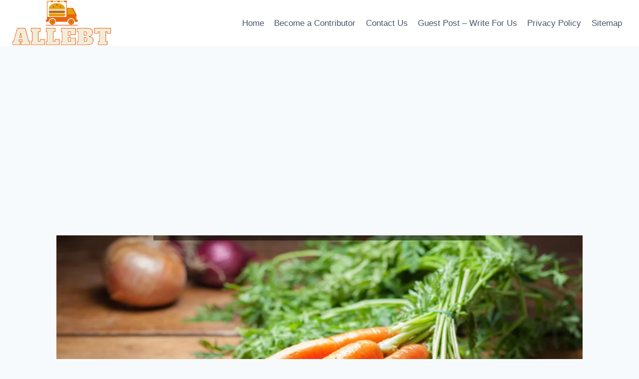

--- FILE ---
content_type: text/html; charset=UTF-8
request_url: https://allebt.org/when-do-food-stamps-reload/
body_size: 22426
content:
<!doctype html>
<html lang="en-US" prefix="og: https://ogp.me/ns#" class="no-js" itemtype="https://schema.org/Blog" itemscope>
<head><script data-no-optimize="1">var litespeed_docref=sessionStorage.getItem("litespeed_docref");litespeed_docref&&(Object.defineProperty(document,"referrer",{get:function(){return litespeed_docref}}),sessionStorage.removeItem("litespeed_docref"));</script>
	<meta charset="UTF-8">
	<meta name="viewport" content="width=device-width, initial-scale=1, minimum-scale=1">
	
<!-- Search Engine Optimization by Rank Math - https://rankmath.com/ -->
<title>When Do Food Stamps Reload?</title>
<meta name="description" content="P-EBT has been extended until the conclusion of the 2021-2022 school year, the summer of 2022, and as long as the present public health emergency lasts. It"/>
<meta name="robots" content="follow, index, max-snippet:-1, max-video-preview:-1, max-image-preview:large"/>
<link rel="canonical" href="https://allebt.org/when-do-food-stamps-reload/" />
<meta property="og:locale" content="en_US" />
<meta property="og:type" content="article" />
<meta property="og:title" content="When Do Food Stamps Reload?" />
<meta property="og:description" content="P-EBT has been extended until the conclusion of the 2021-2022 school year, the summer of 2022, and as long as the present public health emergency lasts. It" />
<meta property="og:url" content="https://allebt.org/when-do-food-stamps-reload/" />
<meta property="og:site_name" content="allebt.org" />
<meta property="article:section" content="Latest" />
<meta property="og:image" content="https://allebt.org/wp-content/uploads/sites/44/2022/05/allebt-logo.png" />
<meta property="og:image:secure_url" content="https://allebt.org/wp-content/uploads/sites/44/2022/05/allebt-logo.png" />
<meta property="og:image:width" content="735" />
<meta property="og:image:height" content="339" />
<meta property="og:image:alt" content="When Do Food Stamps Reload?" />
<meta property="og:image:type" content="image/png" />
<meta property="article:published_time" content="2022-05-01T06:16:09+00:00" />
<meta name="twitter:card" content="summary_large_image" />
<meta name="twitter:title" content="When Do Food Stamps Reload?" />
<meta name="twitter:description" content="P-EBT has been extended until the conclusion of the 2021-2022 school year, the summer of 2022, and as long as the present public health emergency lasts. It" />
<meta name="twitter:image" content="https://allebt.org/wp-content/uploads/sites/44/2022/05/allebt-logo.png" />
<meta name="twitter:label1" content="Written by" />
<meta name="twitter:data1" content="joseph" />
<meta name="twitter:label2" content="Time to read" />
<meta name="twitter:data2" content="10 minutes" />
<script type="application/ld+json" class="rank-math-schema">{"@context":"https://schema.org","@graph":[{"@type":"Organization","@id":"https://allebt.org/#organization","name":"ALLEBT","logo":{"@type":"ImageObject","@id":"https://allebt.org/#logo","url":"https://allebt.org/wp-content/uploads/sites/44/2022/05/allebt-logo.png","contentUrl":"https://allebt.org/wp-content/uploads/sites/44/2022/05/allebt-logo.png","caption":"ALLEBT","inLanguage":"en-US","width":"735","height":"339"}},{"@type":"WebSite","@id":"https://allebt.org/#website","url":"https://allebt.org","name":"ALLEBT","publisher":{"@id":"https://allebt.org/#organization"},"inLanguage":"en-US"},{"@type":"ImageObject","@id":"https://imagedelivery.net/FNIeVelzVpbuv4Ccsk3seg/1375ba9b-7941-42d7-b5b7-2ac70e3a6a00/public","url":"https://imagedelivery.net/FNIeVelzVpbuv4Ccsk3seg/1375ba9b-7941-42d7-b5b7-2ac70e3a6a00/public","width":"1920","height":"200","inLanguage":"en-US"},{"@type":"WebPage","@id":"https://allebt.org/when-do-food-stamps-reload/#webpage","url":"https://allebt.org/when-do-food-stamps-reload/","name":"When Do Food Stamps Reload?","datePublished":"2022-05-01T06:16:09+00:00","dateModified":"2022-05-01T06:16:09+00:00","isPartOf":{"@id":"https://allebt.org/#website"},"primaryImageOfPage":{"@id":"https://imagedelivery.net/FNIeVelzVpbuv4Ccsk3seg/1375ba9b-7941-42d7-b5b7-2ac70e3a6a00/public"},"inLanguage":"en-US"},{"@type":"Person","@id":"https://allebt.org/author/joseph/","name":"joseph","url":"https://allebt.org/author/joseph/","image":{"@type":"ImageObject","@id":"https://secure.gravatar.com/avatar/853d15c4e72db96e54214836e80474da?s=96&amp;d=mm&amp;r=g","url":"https://secure.gravatar.com/avatar/853d15c4e72db96e54214836e80474da?s=96&amp;d=mm&amp;r=g","caption":"joseph","inLanguage":"en-US"},"worksFor":{"@id":"https://allebt.org/#organization"}},{"@type":"Article","headline":"When Do Food Stamps Reload?","datePublished":"2022-05-01T06:16:09+00:00","dateModified":"2022-05-01T06:16:09+00:00","articleSection":"Latest","author":{"@id":"https://allebt.org/author/joseph/","name":"joseph"},"publisher":{"@id":"https://allebt.org/#organization"},"description":"P-EBT has been extended until the conclusion of the 2021-2022 school year, the summer of 2022, and as long as the present public health emergency lasts. It does, however, seem to be different today than it did in 2020. This one-pager provides readers with a short overview of P-EBT and highlights program updates.","name":"When Do Food Stamps Reload?","@id":"https://allebt.org/when-do-food-stamps-reload/#richSnippet","isPartOf":{"@id":"https://allebt.org/when-do-food-stamps-reload/#webpage"},"image":{"@id":"https://imagedelivery.net/FNIeVelzVpbuv4Ccsk3seg/1375ba9b-7941-42d7-b5b7-2ac70e3a6a00/public"},"inLanguage":"en-US","mainEntityOfPage":{"@id":"https://allebt.org/when-do-food-stamps-reload/#webpage"}}]}</script>
<!-- /Rank Math WordPress SEO plugin -->

<link rel="alternate" type="application/rss+xml" title="allebt.org &raquo; Feed" href="https://allebt.org/feed/" />
			<script>document.documentElement.classList.remove( 'no-js' );</script>
			<script>
window._wpemojiSettings = {"baseUrl":"https:\/\/s.w.org\/images\/core\/emoji\/14.0.0\/72x72\/","ext":".png","svgUrl":"https:\/\/s.w.org\/images\/core\/emoji\/14.0.0\/svg\/","svgExt":".svg","source":{"concatemoji":"https:\/\/allebt.org\/wp-includes\/js\/wp-emoji-release.min.js?ver=6.4.5"}};
/*! This file is auto-generated */
!function(i,n){var o,s,e;function c(e){try{var t={supportTests:e,timestamp:(new Date).valueOf()};sessionStorage.setItem(o,JSON.stringify(t))}catch(e){}}function p(e,t,n){e.clearRect(0,0,e.canvas.width,e.canvas.height),e.fillText(t,0,0);var t=new Uint32Array(e.getImageData(0,0,e.canvas.width,e.canvas.height).data),r=(e.clearRect(0,0,e.canvas.width,e.canvas.height),e.fillText(n,0,0),new Uint32Array(e.getImageData(0,0,e.canvas.width,e.canvas.height).data));return t.every(function(e,t){return e===r[t]})}function u(e,t,n){switch(t){case"flag":return n(e,"\ud83c\udff3\ufe0f\u200d\u26a7\ufe0f","\ud83c\udff3\ufe0f\u200b\u26a7\ufe0f")?!1:!n(e,"\ud83c\uddfa\ud83c\uddf3","\ud83c\uddfa\u200b\ud83c\uddf3")&&!n(e,"\ud83c\udff4\udb40\udc67\udb40\udc62\udb40\udc65\udb40\udc6e\udb40\udc67\udb40\udc7f","\ud83c\udff4\u200b\udb40\udc67\u200b\udb40\udc62\u200b\udb40\udc65\u200b\udb40\udc6e\u200b\udb40\udc67\u200b\udb40\udc7f");case"emoji":return!n(e,"\ud83e\udef1\ud83c\udffb\u200d\ud83e\udef2\ud83c\udfff","\ud83e\udef1\ud83c\udffb\u200b\ud83e\udef2\ud83c\udfff")}return!1}function f(e,t,n){var r="undefined"!=typeof WorkerGlobalScope&&self instanceof WorkerGlobalScope?new OffscreenCanvas(300,150):i.createElement("canvas"),a=r.getContext("2d",{willReadFrequently:!0}),o=(a.textBaseline="top",a.font="600 32px Arial",{});return e.forEach(function(e){o[e]=t(a,e,n)}),o}function t(e){var t=i.createElement("script");t.src=e,t.defer=!0,i.head.appendChild(t)}"undefined"!=typeof Promise&&(o="wpEmojiSettingsSupports",s=["flag","emoji"],n.supports={everything:!0,everythingExceptFlag:!0},e=new Promise(function(e){i.addEventListener("DOMContentLoaded",e,{once:!0})}),new Promise(function(t){var n=function(){try{var e=JSON.parse(sessionStorage.getItem(o));if("object"==typeof e&&"number"==typeof e.timestamp&&(new Date).valueOf()<e.timestamp+604800&&"object"==typeof e.supportTests)return e.supportTests}catch(e){}return null}();if(!n){if("undefined"!=typeof Worker&&"undefined"!=typeof OffscreenCanvas&&"undefined"!=typeof URL&&URL.createObjectURL&&"undefined"!=typeof Blob)try{var e="postMessage("+f.toString()+"("+[JSON.stringify(s),u.toString(),p.toString()].join(",")+"));",r=new Blob([e],{type:"text/javascript"}),a=new Worker(URL.createObjectURL(r),{name:"wpTestEmojiSupports"});return void(a.onmessage=function(e){c(n=e.data),a.terminate(),t(n)})}catch(e){}c(n=f(s,u,p))}t(n)}).then(function(e){for(var t in e)n.supports[t]=e[t],n.supports.everything=n.supports.everything&&n.supports[t],"flag"!==t&&(n.supports.everythingExceptFlag=n.supports.everythingExceptFlag&&n.supports[t]);n.supports.everythingExceptFlag=n.supports.everythingExceptFlag&&!n.supports.flag,n.DOMReady=!1,n.readyCallback=function(){n.DOMReady=!0}}).then(function(){return e}).then(function(){var e;n.supports.everything||(n.readyCallback(),(e=n.source||{}).concatemoji?t(e.concatemoji):e.wpemoji&&e.twemoji&&(t(e.twemoji),t(e.wpemoji)))}))}((window,document),window._wpemojiSettings);
</script>
<link rel='alternate stylesheet' id='powerkit-icons-css' href='https://allebt.org/wp-content/plugins/powerkit/assets/fonts/powerkit-icons.woff?ver=2.9.3' as='font' type='font/wof' crossorigin />
<link rel='stylesheet' id='powerkit-css' href='https://allebt.org/wp-content/plugins/powerkit/assets/css/powerkit.css?ver=2.9.3' media='all' />
<style id='wp-emoji-styles-inline-css'>

	img.wp-smiley, img.emoji {
		display: inline !important;
		border: none !important;
		box-shadow: none !important;
		height: 1em !important;
		width: 1em !important;
		margin: 0 0.07em !important;
		vertical-align: -0.1em !important;
		background: none !important;
		padding: 0 !important;
	}
</style>
<link rel='stylesheet' id='wp-block-library-css' href='https://allebt.org/wp-includes/css/dist/block-library/style.min.css?ver=6.4.5' media='all' />
<style id='rank-math-toc-block-style-inline-css'>
.wp-block-rank-math-toc-block nav ol{counter-reset:item}.wp-block-rank-math-toc-block nav ol li{display:block}.wp-block-rank-math-toc-block nav ol li:before{content:counters(item, ".") ". ";counter-increment:item}

</style>
<style id='classic-theme-styles-inline-css'>
/*! This file is auto-generated */
.wp-block-button__link{color:#fff;background-color:#32373c;border-radius:9999px;box-shadow:none;text-decoration:none;padding:calc(.667em + 2px) calc(1.333em + 2px);font-size:1.125em}.wp-block-file__button{background:#32373c;color:#fff;text-decoration:none}
</style>
<style id='global-styles-inline-css'>
body{--wp--preset--color--black: #000000;--wp--preset--color--cyan-bluish-gray: #abb8c3;--wp--preset--color--white: #ffffff;--wp--preset--color--pale-pink: #f78da7;--wp--preset--color--vivid-red: #cf2e2e;--wp--preset--color--luminous-vivid-orange: #ff6900;--wp--preset--color--luminous-vivid-amber: #fcb900;--wp--preset--color--light-green-cyan: #7bdcb5;--wp--preset--color--vivid-green-cyan: #00d084;--wp--preset--color--pale-cyan-blue: #8ed1fc;--wp--preset--color--vivid-cyan-blue: #0693e3;--wp--preset--color--vivid-purple: #9b51e0;--wp--preset--color--theme-palette-1: #2B6CB0;--wp--preset--color--theme-palette-2: #215387;--wp--preset--color--theme-palette-3: #1A202C;--wp--preset--color--theme-palette-4: #2D3748;--wp--preset--color--theme-palette-5: #4A5568;--wp--preset--color--theme-palette-6: #718096;--wp--preset--color--theme-palette-7: #EDF2F7;--wp--preset--color--theme-palette-8: #F7FAFC;--wp--preset--color--theme-palette-9: #ffffff;--wp--preset--gradient--vivid-cyan-blue-to-vivid-purple: linear-gradient(135deg,rgba(6,147,227,1) 0%,rgb(155,81,224) 100%);--wp--preset--gradient--light-green-cyan-to-vivid-green-cyan: linear-gradient(135deg,rgb(122,220,180) 0%,rgb(0,208,130) 100%);--wp--preset--gradient--luminous-vivid-amber-to-luminous-vivid-orange: linear-gradient(135deg,rgba(252,185,0,1) 0%,rgba(255,105,0,1) 100%);--wp--preset--gradient--luminous-vivid-orange-to-vivid-red: linear-gradient(135deg,rgba(255,105,0,1) 0%,rgb(207,46,46) 100%);--wp--preset--gradient--very-light-gray-to-cyan-bluish-gray: linear-gradient(135deg,rgb(238,238,238) 0%,rgb(169,184,195) 100%);--wp--preset--gradient--cool-to-warm-spectrum: linear-gradient(135deg,rgb(74,234,220) 0%,rgb(151,120,209) 20%,rgb(207,42,186) 40%,rgb(238,44,130) 60%,rgb(251,105,98) 80%,rgb(254,248,76) 100%);--wp--preset--gradient--blush-light-purple: linear-gradient(135deg,rgb(255,206,236) 0%,rgb(152,150,240) 100%);--wp--preset--gradient--blush-bordeaux: linear-gradient(135deg,rgb(254,205,165) 0%,rgb(254,45,45) 50%,rgb(107,0,62) 100%);--wp--preset--gradient--luminous-dusk: linear-gradient(135deg,rgb(255,203,112) 0%,rgb(199,81,192) 50%,rgb(65,88,208) 100%);--wp--preset--gradient--pale-ocean: linear-gradient(135deg,rgb(255,245,203) 0%,rgb(182,227,212) 50%,rgb(51,167,181) 100%);--wp--preset--gradient--electric-grass: linear-gradient(135deg,rgb(202,248,128) 0%,rgb(113,206,126) 100%);--wp--preset--gradient--midnight: linear-gradient(135deg,rgb(2,3,129) 0%,rgb(40,116,252) 100%);--wp--preset--font-size--small: 14px;--wp--preset--font-size--medium: 24px;--wp--preset--font-size--large: 32px;--wp--preset--font-size--x-large: 42px;--wp--preset--font-size--larger: 40px;--wp--preset--spacing--20: 0.44rem;--wp--preset--spacing--30: 0.67rem;--wp--preset--spacing--40: 1rem;--wp--preset--spacing--50: 1.5rem;--wp--preset--spacing--60: 2.25rem;--wp--preset--spacing--70: 3.38rem;--wp--preset--spacing--80: 5.06rem;--wp--preset--shadow--natural: 6px 6px 9px rgba(0, 0, 0, 0.2);--wp--preset--shadow--deep: 12px 12px 50px rgba(0, 0, 0, 0.4);--wp--preset--shadow--sharp: 6px 6px 0px rgba(0, 0, 0, 0.2);--wp--preset--shadow--outlined: 6px 6px 0px -3px rgba(255, 255, 255, 1), 6px 6px rgba(0, 0, 0, 1);--wp--preset--shadow--crisp: 6px 6px 0px rgba(0, 0, 0, 1);}:where(.is-layout-flex){gap: 0.5em;}:where(.is-layout-grid){gap: 0.5em;}body .is-layout-flow > .alignleft{float: left;margin-inline-start: 0;margin-inline-end: 2em;}body .is-layout-flow > .alignright{float: right;margin-inline-start: 2em;margin-inline-end: 0;}body .is-layout-flow > .aligncenter{margin-left: auto !important;margin-right: auto !important;}body .is-layout-constrained > .alignleft{float: left;margin-inline-start: 0;margin-inline-end: 2em;}body .is-layout-constrained > .alignright{float: right;margin-inline-start: 2em;margin-inline-end: 0;}body .is-layout-constrained > .aligncenter{margin-left: auto !important;margin-right: auto !important;}body .is-layout-constrained > :where(:not(.alignleft):not(.alignright):not(.alignfull)){max-width: var(--wp--style--global--content-size);margin-left: auto !important;margin-right: auto !important;}body .is-layout-constrained > .alignwide{max-width: var(--wp--style--global--wide-size);}body .is-layout-flex{display: flex;}body .is-layout-flex{flex-wrap: wrap;align-items: center;}body .is-layout-flex > *{margin: 0;}body .is-layout-grid{display: grid;}body .is-layout-grid > *{margin: 0;}:where(.wp-block-columns.is-layout-flex){gap: 2em;}:where(.wp-block-columns.is-layout-grid){gap: 2em;}:where(.wp-block-post-template.is-layout-flex){gap: 1.25em;}:where(.wp-block-post-template.is-layout-grid){gap: 1.25em;}.has-black-color{color: var(--wp--preset--color--black) !important;}.has-cyan-bluish-gray-color{color: var(--wp--preset--color--cyan-bluish-gray) !important;}.has-white-color{color: var(--wp--preset--color--white) !important;}.has-pale-pink-color{color: var(--wp--preset--color--pale-pink) !important;}.has-vivid-red-color{color: var(--wp--preset--color--vivid-red) !important;}.has-luminous-vivid-orange-color{color: var(--wp--preset--color--luminous-vivid-orange) !important;}.has-luminous-vivid-amber-color{color: var(--wp--preset--color--luminous-vivid-amber) !important;}.has-light-green-cyan-color{color: var(--wp--preset--color--light-green-cyan) !important;}.has-vivid-green-cyan-color{color: var(--wp--preset--color--vivid-green-cyan) !important;}.has-pale-cyan-blue-color{color: var(--wp--preset--color--pale-cyan-blue) !important;}.has-vivid-cyan-blue-color{color: var(--wp--preset--color--vivid-cyan-blue) !important;}.has-vivid-purple-color{color: var(--wp--preset--color--vivid-purple) !important;}.has-black-background-color{background-color: var(--wp--preset--color--black) !important;}.has-cyan-bluish-gray-background-color{background-color: var(--wp--preset--color--cyan-bluish-gray) !important;}.has-white-background-color{background-color: var(--wp--preset--color--white) !important;}.has-pale-pink-background-color{background-color: var(--wp--preset--color--pale-pink) !important;}.has-vivid-red-background-color{background-color: var(--wp--preset--color--vivid-red) !important;}.has-luminous-vivid-orange-background-color{background-color: var(--wp--preset--color--luminous-vivid-orange) !important;}.has-luminous-vivid-amber-background-color{background-color: var(--wp--preset--color--luminous-vivid-amber) !important;}.has-light-green-cyan-background-color{background-color: var(--wp--preset--color--light-green-cyan) !important;}.has-vivid-green-cyan-background-color{background-color: var(--wp--preset--color--vivid-green-cyan) !important;}.has-pale-cyan-blue-background-color{background-color: var(--wp--preset--color--pale-cyan-blue) !important;}.has-vivid-cyan-blue-background-color{background-color: var(--wp--preset--color--vivid-cyan-blue) !important;}.has-vivid-purple-background-color{background-color: var(--wp--preset--color--vivid-purple) !important;}.has-black-border-color{border-color: var(--wp--preset--color--black) !important;}.has-cyan-bluish-gray-border-color{border-color: var(--wp--preset--color--cyan-bluish-gray) !important;}.has-white-border-color{border-color: var(--wp--preset--color--white) !important;}.has-pale-pink-border-color{border-color: var(--wp--preset--color--pale-pink) !important;}.has-vivid-red-border-color{border-color: var(--wp--preset--color--vivid-red) !important;}.has-luminous-vivid-orange-border-color{border-color: var(--wp--preset--color--luminous-vivid-orange) !important;}.has-luminous-vivid-amber-border-color{border-color: var(--wp--preset--color--luminous-vivid-amber) !important;}.has-light-green-cyan-border-color{border-color: var(--wp--preset--color--light-green-cyan) !important;}.has-vivid-green-cyan-border-color{border-color: var(--wp--preset--color--vivid-green-cyan) !important;}.has-pale-cyan-blue-border-color{border-color: var(--wp--preset--color--pale-cyan-blue) !important;}.has-vivid-cyan-blue-border-color{border-color: var(--wp--preset--color--vivid-cyan-blue) !important;}.has-vivid-purple-border-color{border-color: var(--wp--preset--color--vivid-purple) !important;}.has-vivid-cyan-blue-to-vivid-purple-gradient-background{background: var(--wp--preset--gradient--vivid-cyan-blue-to-vivid-purple) !important;}.has-light-green-cyan-to-vivid-green-cyan-gradient-background{background: var(--wp--preset--gradient--light-green-cyan-to-vivid-green-cyan) !important;}.has-luminous-vivid-amber-to-luminous-vivid-orange-gradient-background{background: var(--wp--preset--gradient--luminous-vivid-amber-to-luminous-vivid-orange) !important;}.has-luminous-vivid-orange-to-vivid-red-gradient-background{background: var(--wp--preset--gradient--luminous-vivid-orange-to-vivid-red) !important;}.has-very-light-gray-to-cyan-bluish-gray-gradient-background{background: var(--wp--preset--gradient--very-light-gray-to-cyan-bluish-gray) !important;}.has-cool-to-warm-spectrum-gradient-background{background: var(--wp--preset--gradient--cool-to-warm-spectrum) !important;}.has-blush-light-purple-gradient-background{background: var(--wp--preset--gradient--blush-light-purple) !important;}.has-blush-bordeaux-gradient-background{background: var(--wp--preset--gradient--blush-bordeaux) !important;}.has-luminous-dusk-gradient-background{background: var(--wp--preset--gradient--luminous-dusk) !important;}.has-pale-ocean-gradient-background{background: var(--wp--preset--gradient--pale-ocean) !important;}.has-electric-grass-gradient-background{background: var(--wp--preset--gradient--electric-grass) !important;}.has-midnight-gradient-background{background: var(--wp--preset--gradient--midnight) !important;}.has-small-font-size{font-size: var(--wp--preset--font-size--small) !important;}.has-medium-font-size{font-size: var(--wp--preset--font-size--medium) !important;}.has-large-font-size{font-size: var(--wp--preset--font-size--large) !important;}.has-x-large-font-size{font-size: var(--wp--preset--font-size--x-large) !important;}
.wp-block-navigation a:where(:not(.wp-element-button)){color: inherit;}
:where(.wp-block-post-template.is-layout-flex){gap: 1.25em;}:where(.wp-block-post-template.is-layout-grid){gap: 1.25em;}
:where(.wp-block-columns.is-layout-flex){gap: 2em;}:where(.wp-block-columns.is-layout-grid){gap: 2em;}
.wp-block-pullquote{font-size: 1.5em;line-height: 1.6;}
</style>
<link rel='stylesheet' id='powerkit-author-box-css' href='https://allebt.org/wp-content/plugins/powerkit/modules/author-box/public/css/public-powerkit-author-box.css?ver=2.9.3' media='all' />
<link rel='stylesheet' id='powerkit-inline-posts-css' href='https://allebt.org/wp-content/plugins/powerkit/modules/inline-posts/public/css/public-powerkit-inline-posts.css?ver=2.9.3' media='all' />
<link rel='stylesheet' id='powerkit-widget-posts-css' href='https://allebt.org/wp-content/plugins/powerkit/modules/posts/public/css/public-powerkit-widget-posts.css?ver=2.9.3' media='all' />
<link rel='stylesheet' id='powerkit-scroll-to-top-css' href='https://allebt.org/wp-content/plugins/powerkit/modules/scroll-to-top/public/css/public-powerkit-scroll-to-top.css?ver=2.9.3' media='all' />
<link rel='stylesheet' id='powerkit-table-of-contents-css' href='https://allebt.org/wp-content/plugins/powerkit/modules/table-of-contents/public/css/public-powerkit-table-of-contents.css?ver=2.9.3' media='all' />
<link rel='stylesheet' id='powerkit-widget-about-css' href='https://allebt.org/wp-content/plugins/powerkit/modules/widget-about/public/css/public-powerkit-widget-about.css?ver=2.9.3' media='all' />
<link rel='stylesheet' id='toc-screen-css' href='https://allebt.org/wp-content/plugins/table-of-contents-plus/screen.min.css?ver=2212' media='all' />
<link rel='stylesheet' id='kadence-global-css' href='https://allebt.org/wp-content/themes/kadence/assets/css/global.min.css?ver=1.1.31' media='all' />
<style id='kadence-global-inline-css'>
/* Kadence Base CSS */
:root{--global-palette1:#2B6CB0;--global-palette2:#215387;--global-palette3:#1A202C;--global-palette4:#2D3748;--global-palette5:#4A5568;--global-palette6:#718096;--global-palette7:#EDF2F7;--global-palette8:#F7FAFC;--global-palette9:#ffffff;--global-palette9rgb:255, 255, 255;--global-palette-highlight:var(--global-palette1);--global-palette-highlight-alt:var(--global-palette2);--global-palette-highlight-alt2:var(--global-palette9);--global-palette-btn-bg:var(--global-palette1);--global-palette-btn-bg-hover:var(--global-palette2);--global-palette-btn:var(--global-palette9);--global-palette-btn-hover:var(--global-palette9);--global-body-font-family:-apple-system,BlinkMacSystemFont,"Segoe UI",Roboto,Oxygen-Sans,Ubuntu,Cantarell,"Helvetica Neue",sans-serif, "Apple Color Emoji", "Segoe UI Emoji", "Segoe UI Symbol";--global-heading-font-family:inherit;--global-primary-nav-font-family:inherit;--global-fallback-font:sans-serif;--global-display-fallback-font:sans-serif;--global-content-width:1290px;--global-content-narrow-width:842px;--global-content-edge-padding:1.5rem;--global-calc-content-width:calc(1290px - var(--global-content-edge-padding) - var(--global-content-edge-padding) );}.wp-site-blocks{--global-vw:calc( 100vw - ( 0.5 * var(--scrollbar-offset)));}:root .has-theme-palette-1-background-color{background-color:var(--global-palette1);}:root .has-theme-palette-1-color{color:var(--global-palette1);}:root .has-theme-palette-2-background-color{background-color:var(--global-palette2);}:root .has-theme-palette-2-color{color:var(--global-palette2);}:root .has-theme-palette-3-background-color{background-color:var(--global-palette3);}:root .has-theme-palette-3-color{color:var(--global-palette3);}:root .has-theme-palette-4-background-color{background-color:var(--global-palette4);}:root .has-theme-palette-4-color{color:var(--global-palette4);}:root .has-theme-palette-5-background-color{background-color:var(--global-palette5);}:root .has-theme-palette-5-color{color:var(--global-palette5);}:root .has-theme-palette-6-background-color{background-color:var(--global-palette6);}:root .has-theme-palette-6-color{color:var(--global-palette6);}:root .has-theme-palette-7-background-color{background-color:var(--global-palette7);}:root .has-theme-palette-7-color{color:var(--global-palette7);}:root .has-theme-palette-8-background-color{background-color:var(--global-palette8);}:root .has-theme-palette-8-color{color:var(--global-palette8);}:root .has-theme-palette-9-background-color{background-color:var(--global-palette9);}:root .has-theme-palette-9-color{color:var(--global-palette9);}:root .has-theme-palette1-background-color{background-color:var(--global-palette1);}:root .has-theme-palette1-color{color:var(--global-palette1);}:root .has-theme-palette2-background-color{background-color:var(--global-palette2);}:root .has-theme-palette2-color{color:var(--global-palette2);}:root .has-theme-palette3-background-color{background-color:var(--global-palette3);}:root .has-theme-palette3-color{color:var(--global-palette3);}:root .has-theme-palette4-background-color{background-color:var(--global-palette4);}:root .has-theme-palette4-color{color:var(--global-palette4);}:root .has-theme-palette5-background-color{background-color:var(--global-palette5);}:root .has-theme-palette5-color{color:var(--global-palette5);}:root .has-theme-palette6-background-color{background-color:var(--global-palette6);}:root .has-theme-palette6-color{color:var(--global-palette6);}:root .has-theme-palette7-background-color{background-color:var(--global-palette7);}:root .has-theme-palette7-color{color:var(--global-palette7);}:root .has-theme-palette8-background-color{background-color:var(--global-palette8);}:root .has-theme-palette8-color{color:var(--global-palette8);}:root .has-theme-palette9-background-color{background-color:var(--global-palette9);}:root .has-theme-palette9-color{color:var(--global-palette9);}body{background:var(--global-palette8);}body, input, select, optgroup, textarea{font-weight:400;font-size:17px;line-height:1.6;font-family:var(--global-body-font-family);color:var(--global-palette4);}.content-bg, body.content-style-unboxed .site{background:var(--global-palette9);}h1,h2,h3,h4,h5,h6{font-family:var(--global-heading-font-family);}h1{font-weight:700;font-size:32px;line-height:1.5;color:var(--global-palette3);}h2{font-weight:700;font-size:28px;line-height:1.5;color:var(--global-palette3);}h3{font-weight:700;font-size:24px;line-height:1.5;color:var(--global-palette3);}h4{font-weight:700;font-size:22px;line-height:1.5;color:var(--global-palette4);}h5{font-weight:700;font-size:20px;line-height:1.5;color:var(--global-palette4);}h6{font-weight:700;font-size:18px;line-height:1.5;color:var(--global-palette5);}.entry-hero .kadence-breadcrumbs{max-width:1290px;}.site-container, .site-header-row-layout-contained, .site-footer-row-layout-contained, .entry-hero-layout-contained, .comments-area, .alignfull > .wp-block-cover__inner-container, .alignwide > .wp-block-cover__inner-container{max-width:var(--global-content-width);}.content-width-narrow .content-container.site-container, .content-width-narrow .hero-container.site-container{max-width:var(--global-content-narrow-width);}@media all and (min-width: 1520px){.wp-site-blocks .content-container  .alignwide{margin-left:-115px;margin-right:-115px;width:unset;max-width:unset;}}@media all and (min-width: 1102px){.content-width-narrow .wp-site-blocks .content-container .alignwide{margin-left:-130px;margin-right:-130px;width:unset;max-width:unset;}}.content-style-boxed .wp-site-blocks .entry-content .alignwide{margin-left:-2rem;margin-right:-2rem;}@media all and (max-width: 1024px){.content-style-boxed .wp-site-blocks .entry-content .alignwide{margin-left:-2rem;margin-right:-2rem;}}@media all and (max-width: 767px){.content-style-boxed .wp-site-blocks .entry-content .alignwide{margin-left:-1.5rem;margin-right:-1.5rem;}}.content-area{margin-top:5rem;margin-bottom:5rem;}@media all and (max-width: 1024px){.content-area{margin-top:3rem;margin-bottom:3rem;}}@media all and (max-width: 767px){.content-area{margin-top:2rem;margin-bottom:2rem;}}.entry-content-wrap{padding:2rem;}@media all and (max-width: 1024px){.entry-content-wrap{padding:2rem;}}@media all and (max-width: 767px){.entry-content-wrap{padding:1.5rem;}}.entry.single-entry{box-shadow:0px 15px 15px -10px rgba(0,0,0,0.05);}.entry.loop-entry{box-shadow:0px 15px 15px -10px rgba(0,0,0,0.05);}.loop-entry .entry-content-wrap{padding:2rem;}@media all and (max-width: 1024px){.loop-entry .entry-content-wrap{padding:2rem;}}@media all and (max-width: 767px){.loop-entry .entry-content-wrap{padding:1.5rem;}}.primary-sidebar.widget-area .widget{margin-bottom:1.5em;color:var(--global-palette4);}.primary-sidebar.widget-area .widget-title{font-weight:700;font-size:20px;line-height:1.5;color:var(--global-palette3);}button, .button, .wp-block-button__link, input[type="button"], input[type="reset"], input[type="submit"], .fl-button, .elementor-button-wrapper .elementor-button{box-shadow:0px 0px 0px -7px rgba(0,0,0,0);}button:hover, button:focus, button:active, .button:hover, .button:focus, .button:active, .wp-block-button__link:hover, .wp-block-button__link:focus, .wp-block-button__link:active, input[type="button"]:hover, input[type="button"]:focus, input[type="button"]:active, input[type="reset"]:hover, input[type="reset"]:focus, input[type="reset"]:active, input[type="submit"]:hover, input[type="submit"]:focus, input[type="submit"]:active, .elementor-button-wrapper .elementor-button:hover, .elementor-button-wrapper .elementor-button:focus, .elementor-button-wrapper .elementor-button:active{box-shadow:0px 15px 25px -7px rgba(0,0,0,0.1);}@media all and (min-width: 1025px){.transparent-header .entry-hero .entry-hero-container-inner{padding-top:80px;}}@media all and (max-width: 1024px){.mobile-transparent-header .entry-hero .entry-hero-container-inner{padding-top:80px;}}@media all and (max-width: 767px){.mobile-transparent-header .entry-hero .entry-hero-container-inner{padding-top:80px;}}.site-middle-footer-inner-wrap{padding-top:30px;padding-bottom:30px;grid-column-gap:30px;grid-row-gap:30px;}.site-middle-footer-inner-wrap .widget{margin-bottom:30px;}.site-middle-footer-inner-wrap .site-footer-section:not(:last-child):after{right:calc(-30px / 2);}.site-top-footer-inner-wrap{padding-top:30px;padding-bottom:30px;grid-column-gap:30px;grid-row-gap:30px;}.site-top-footer-inner-wrap .widget{margin-bottom:30px;}.site-top-footer-inner-wrap .site-footer-section:not(:last-child):after{right:calc(-30px / 2);}.site-bottom-footer-inner-wrap{padding-top:30px;padding-bottom:30px;grid-column-gap:30px;}.site-bottom-footer-inner-wrap .widget{margin-bottom:30px;}.site-bottom-footer-inner-wrap .site-footer-section:not(:last-child):after{right:calc(-30px / 2);}.footer-social-wrap .footer-social-inner-wrap{font-size:1em;gap:0.3em;}.site-footer .site-footer-wrap .site-footer-section .footer-social-wrap .footer-social-inner-wrap .social-button{border:2px none transparent;border-radius:3px;}#colophon .footer-navigation .footer-menu-container > ul > li > a{padding-left:calc(1.2em / 2);padding-right:calc(1.2em / 2);color:var(--global-palette5);}#colophon .footer-navigation .footer-menu-container > ul li a:hover{color:var(--global-palette-highlight);}#colophon .footer-navigation .footer-menu-container > ul li.current-menu-item > a{color:var(--global-palette3);}.entry-hero.page-hero-section .entry-header{min-height:200px;}.entry-hero.post-hero-section .entry-header{min-height:200px;}
/* Kadence Header CSS */
@media all and (max-width: 1024px){.mobile-transparent-header #masthead{position:absolute;left:0px;right:0px;z-index:100;}.kadence-scrollbar-fixer.mobile-transparent-header #masthead{right:var(--scrollbar-offset,0);}.mobile-transparent-header #masthead, .mobile-transparent-header .site-top-header-wrap .site-header-row-container-inner, .mobile-transparent-header .site-main-header-wrap .site-header-row-container-inner, .mobile-transparent-header .site-bottom-header-wrap .site-header-row-container-inner{background:transparent;}.site-header-row-tablet-layout-fullwidth, .site-header-row-tablet-layout-standard{padding:0px;}}@media all and (min-width: 1025px){.transparent-header #masthead{position:absolute;left:0px;right:0px;z-index:100;}.transparent-header.kadence-scrollbar-fixer #masthead{right:var(--scrollbar-offset,0);}.transparent-header #masthead, .transparent-header .site-top-header-wrap .site-header-row-container-inner, .transparent-header .site-main-header-wrap .site-header-row-container-inner, .transparent-header .site-bottom-header-wrap .site-header-row-container-inner{background:transparent;}}.site-branding a.brand img{max-width:200px;}.site-branding a.brand img.svg-logo-image{width:200px;}.site-branding{padding:0px 0px 0px 0px;}#masthead, #masthead .kadence-sticky-header.item-is-fixed:not(.item-at-start):not(.site-header-row-container), #masthead .kadence-sticky-header.item-is-fixed:not(.item-at-start) > .site-header-row-container-inner{background:#ffffff;}.site-main-header-inner-wrap{min-height:80px;}.site-top-header-inner-wrap{min-height:0px;}.site-bottom-header-inner-wrap{min-height:0px;}.header-navigation[class*="header-navigation-style-underline"] .header-menu-container.primary-menu-container>ul>li>a:after{width:calc( 100% - 1.2em);}.main-navigation .primary-menu-container > ul > li.menu-item > a{padding-left:calc(1.2em / 2);padding-right:calc(1.2em / 2);padding-top:0.6em;padding-bottom:0.6em;color:var(--global-palette5);}.main-navigation .primary-menu-container > ul > li.menu-item > .dropdown-nav-special-toggle{right:calc(1.2em / 2);}.main-navigation .primary-menu-container > ul > li.menu-item > a:hover{color:var(--global-palette-highlight);}.main-navigation .primary-menu-container > ul > li.menu-item.current-menu-item > a{color:var(--global-palette3);}.header-navigation[class*="header-navigation-style-underline"] .header-menu-container.secondary-menu-container>ul>li>a:after{width:calc( 100% - 1.2em);}.secondary-navigation .secondary-menu-container > ul > li.menu-item > a{padding-left:calc(1.2em / 2);padding-right:calc(1.2em / 2);padding-top:0.6em;padding-bottom:0.6em;color:var(--global-palette5);}.secondary-navigation .primary-menu-container > ul > li.menu-item > .dropdown-nav-special-toggle{right:calc(1.2em / 2);}.secondary-navigation .secondary-menu-container > ul > li.menu-item > a:hover{color:var(--global-palette-highlight);}.secondary-navigation .secondary-menu-container > ul > li.menu-item.current-menu-item > a{color:var(--global-palette3);}.header-navigation .header-menu-container ul ul.sub-menu, .header-navigation .header-menu-container ul ul.submenu{background:var(--global-palette3);box-shadow:0px 2px 13px 0px rgba(0,0,0,0.1);}.header-navigation .header-menu-container ul ul li.menu-item, .header-menu-container ul.menu > li.kadence-menu-mega-enabled > ul > li.menu-item > a{border-bottom:1px solid rgba(255,255,255,0.1);}.header-navigation .header-menu-container ul ul li.menu-item > a{width:200px;padding-top:1em;padding-bottom:1em;color:var(--global-palette8);font-size:12px;}.header-navigation .header-menu-container ul ul li.menu-item > a:hover{color:var(--global-palette9);background:var(--global-palette4);}.header-navigation .header-menu-container ul ul li.menu-item.current-menu-item > a{color:var(--global-palette9);background:var(--global-palette4);}.mobile-toggle-open-container .menu-toggle-open{color:var(--global-palette5);padding:0.4em 0.6em 0.4em 0.6em;font-size:14px;}.mobile-toggle-open-container .menu-toggle-open.menu-toggle-style-bordered{border:1px solid currentColor;}.mobile-toggle-open-container .menu-toggle-open .menu-toggle-icon{font-size:20px;}.mobile-toggle-open-container .menu-toggle-open:hover, .mobile-toggle-open-container .menu-toggle-open:focus{color:var(--global-palette-highlight);}.mobile-navigation ul li{font-size:14px;}.mobile-navigation ul li a{padding-top:1em;padding-bottom:1em;}.mobile-navigation ul li > a, .mobile-navigation ul li.menu-item-has-children > .drawer-nav-drop-wrap{color:var(--global-palette8);}.mobile-navigation ul li.current-menu-item > a, .mobile-navigation ul li.current-menu-item.menu-item-has-children > .drawer-nav-drop-wrap{color:var(--global-palette-highlight);}.mobile-navigation ul li.menu-item-has-children .drawer-nav-drop-wrap, .mobile-navigation ul li:not(.menu-item-has-children) a{border-bottom:1px solid rgba(255,255,255,0.1);}.mobile-navigation:not(.drawer-navigation-parent-toggle-true) ul li.menu-item-has-children .drawer-nav-drop-wrap button{border-left:1px solid rgba(255,255,255,0.1);}#mobile-drawer .drawer-header .drawer-toggle{padding:0.6em 0.15em 0.6em 0.15em;font-size:24px;}#main-header .header-button{border:2px none transparent;box-shadow:0px 0px 0px -7px rgba(0,0,0,0);}#main-header .header-button:hover{box-shadow:0px 15px 25px -7px rgba(0,0,0,0.1);}.header-social-wrap .header-social-inner-wrap{font-size:1em;gap:0.3em;}.header-social-wrap .header-social-inner-wrap .social-button{border:2px none transparent;border-radius:3px;}.header-mobile-social-wrap .header-mobile-social-inner-wrap{font-size:1em;gap:0.3em;}.header-mobile-social-wrap .header-mobile-social-inner-wrap .social-button{border:2px none transparent;border-radius:3px;}.search-toggle-open-container .search-toggle-open{color:var(--global-palette5);}.search-toggle-open-container .search-toggle-open.search-toggle-style-bordered{border:1px solid currentColor;}.search-toggle-open-container .search-toggle-open .search-toggle-icon{font-size:1em;}.search-toggle-open-container .search-toggle-open:hover, .search-toggle-open-container .search-toggle-open:focus{color:var(--global-palette-highlight);}#search-drawer .drawer-inner{background:rgba(9, 12, 16, 0.97);}.mobile-header-button-wrap .mobile-header-button-inner-wrap .mobile-header-button{border:2px none transparent;box-shadow:0px 0px 0px -7px rgba(0,0,0,0);}.mobile-header-button-wrap .mobile-header-button-inner-wrap .mobile-header-button:hover{box-shadow:0px 15px 25px -7px rgba(0,0,0,0.1);}
</style>
<link rel='stylesheet' id='kadence-header-css' href='https://allebt.org/wp-content/themes/kadence/assets/css/header.min.css?ver=1.1.31' media='all' />
<link rel='stylesheet' id='kadence-content-css' href='https://allebt.org/wp-content/themes/kadence/assets/css/content.min.css?ver=1.1.31' media='all' />
<link rel='stylesheet' id='kadence-related-posts-css' href='https://allebt.org/wp-content/themes/kadence/assets/css/related-posts.min.css?ver=1.1.31' media='all' />
<link rel='stylesheet' id='kadence-splide-css' href='https://allebt.org/wp-content/themes/kadence/assets/css/kadence-splide.min.css?ver=1.1.31' media='all' />
<link rel='stylesheet' id='kadence-footer-css' href='https://allebt.org/wp-content/themes/kadence/assets/css/footer.min.css?ver=1.1.31' media='all' />
<style id='kadence-blocks-global-variables-inline-css'>
:root {--global-kb-font-size-sm:clamp(0.8rem, 0.73rem + 0.217vw, 0.9rem);--global-kb-font-size-md:clamp(1.1rem, 0.995rem + 0.326vw, 1.25rem);--global-kb-font-size-lg:clamp(1.75rem, 1.576rem + 0.543vw, 2rem);--global-kb-font-size-xl:clamp(2.25rem, 1.728rem + 1.63vw, 3rem);--global-kb-font-size-xxl:clamp(2.5rem, 1.456rem + 3.26vw, 4rem);--global-kb-font-size-xxxl:clamp(2.75rem, 0.489rem + 7.065vw, 6rem);}
</style>
<script src="https://allebt.org/wp-includes/js/jquery/jquery.min.js?ver=3.7.1" id="jquery-core-js"></script>
<script src="https://allebt.org/wp-includes/js/jquery/jquery-migrate.min.js?ver=3.4.1" id="jquery-migrate-js"></script>
<link rel="https://api.w.org/" href="https://allebt.org/wp-json/" /><link rel="alternate" type="application/json" href="https://allebt.org/wp-json/wp/v2/posts/1054" /><link rel="EditURI" type="application/rsd+xml" title="RSD" href="https://allebt.org/xmlrpc.php?rsd" />
<meta name="generator" content="WordPress 6.4.5" />
<link rel='shortlink' href='https://allebt.org/?p=1054' />
<link rel="alternate" type="application/json+oembed" href="https://allebt.org/wp-json/oembed/1.0/embed?url=https%3A%2F%2Fallebt.org%2Fwhen-do-food-stamps-reload%2F" />
<link rel="alternate" type="text/xml+oembed" href="https://allebt.org/wp-json/oembed/1.0/embed?url=https%3A%2F%2Fallebt.org%2Fwhen-do-food-stamps-reload%2F&#038;format=xml" />
<!-- Favicon Rotator -->
<!-- End Favicon Rotator -->
<!-- FIFU: meta tags for featured image (begin) -->
<meta property="og:image" content="https://imagedelivery.net/FNIeVelzVpbuv4Ccsk3seg/1375ba9b-7941-42d7-b5b7-2ac70e3a6a00/public" />
<!-- FIFU: meta tags for featured image (end) --><meta property="og:title" content='When Do Food Stamps Reload?' />
<meta property="og:description" content='' />

<meta name="twitter:card" content='summary_large_image' />
<meta name="twitter:title" content='When Do Food Stamps Reload?' />
<meta name="twitter:description" content='' /><meta name="twitter:image" content="https://imagedelivery.net/FNIeVelzVpbuv4Ccsk3seg/1375ba9b-7941-42d7-b5b7-2ac70e3a6a00/public" /><meta name="google-site-verification" content="CqCv2mlpzihtEgwu-BGyyd7_zY1AA2EqjLqZuTsSos0" />
<!-- Global site tag (gtag.js) - Google Analytics -->
<script async src="https://www.googletagmanager.com/gtag/js?id=G-31HLR5B6EM"></script>
<script>
  window.dataLayer = window.dataLayer || [];
  function gtag(){dataLayer.push(arguments);}
  gtag('js', new Date());

  gtag('config', 'G-31HLR5B6EM');
</script>
<script async src="https://pagead2.googlesyndication.com/pagead/js/adsbygoogle.js?client=ca-pub-4725886684833912"
     crossorigin="anonymous"></script><link rel="icon" href="https://allebt.org/wp-content/uploads/sites/44/2022/05/cropped-Screenshot_6-removebg-preview-32x32.png" sizes="32x32" />
<link rel="icon" href="https://allebt.org/wp-content/uploads/sites/44/2022/05/cropped-Screenshot_6-removebg-preview-192x192.png" sizes="192x192" />
<link rel="apple-touch-icon" href="https://allebt.org/wp-content/uploads/sites/44/2022/05/cropped-Screenshot_6-removebg-preview-180x180.png" />
<meta name="msapplication-TileImage" content="https://allebt.org/wp-content/uploads/sites/44/2022/05/cropped-Screenshot_6-removebg-preview-270x270.png" />
<style id="sccss"></style></head>

<body class="post-template-default single single-post postid-1054 single-format-standard wp-custom-logo wp-embed-responsive footer-on-bottom animate-body-popup hide-focus-outline link-style-standard content-title-style-normal content-width-narrow content-style-boxed content-vertical-padding-show non-transparent-header mobile-non-transparent-header">
<div id="wrapper" class="site wp-site-blocks">
			<a class="skip-link screen-reader-text scroll-ignore" href="#main">Skip to content</a>
		<header id="masthead" class="site-header" role="banner" itemtype="https://schema.org/WPHeader" itemscope>
	<div id="main-header" class="site-header-wrap">
		<div class="site-header-inner-wrap">
			<div class="site-header-upper-wrap">
				<div class="site-header-upper-inner-wrap">
					<div class="site-main-header-wrap site-header-row-container site-header-focus-item site-header-row-layout-standard" data-section="kadence_customizer_header_main">
	<div class="site-header-row-container-inner">
				<div class="site-container">
			<div class="site-main-header-inner-wrap site-header-row site-header-row-has-sides site-header-row-no-center">
									<div class="site-header-main-section-left site-header-section site-header-section-left">
						<div class="site-header-item site-header-focus-item" data-section="title_tagline">
	<div class="site-branding branding-layout-standard site-brand-logo-only"><a class="brand has-logo-image" href="https://allebt.org/" rel="home" aria-label="allebt.org"><img width="735" height="339" src="https://allebt.org/wp-content/uploads/sites/44/2022/05/allebt-logo.png" class="custom-logo" alt="allebt.org" decoding="async" fetchpriority="high" srcset="https://allebt.org/wp-content/uploads/sites/44/2022/05/allebt-logo.png 735w, https://allebt.org/wp-content/uploads/sites/44/2022/05/allebt-logo-300x138.png 300w, https://allebt.org/wp-content/uploads/sites/44/2022/05/allebt-logo-600x277.png 600w, https://allebt.org/wp-content/uploads/sites/44/2022/05/allebt-logo-235x108.png 235w" sizes="(max-width: 735px) 100vw, 735px" /></a></div></div><!-- data-section="title_tagline" -->
					</div>
																	<div class="site-header-main-section-right site-header-section site-header-section-right">
						<div class="site-header-item site-header-focus-item site-header-item-main-navigation header-navigation-layout-stretch-false header-navigation-layout-fill-stretch-false" data-section="kadence_customizer_primary_navigation">
		<nav id="site-navigation" class="main-navigation header-navigation nav--toggle-sub header-navigation-style-standard header-navigation-dropdown-animation-none" role="navigation" aria-label="Primary Navigation">
				<div class="primary-menu-container header-menu-container">
			<ul id="primary-menu" class="menu"><li id="menu-item-437" class="menu-item menu-item-type-custom menu-item-object-custom menu-item-home menu-item-437"><a href="https://allebt.org">Home</a></li>
<li id="menu-item-480" class="menu-item menu-item-type-post_type menu-item-object-page menu-item-480"><a href="https://allebt.org/become-a-contributor/">Become a Contributor</a></li>
<li id="menu-item-481" class="menu-item menu-item-type-post_type menu-item-object-page menu-item-481"><a href="https://allebt.org/contact-us/">Contact Us</a></li>
<li id="menu-item-482" class="menu-item menu-item-type-post_type menu-item-object-page menu-item-482"><a href="https://allebt.org/guest-post-write-for-us/">Guest Post – Write For Us</a></li>
<li id="menu-item-483" class="menu-item menu-item-type-post_type menu-item-object-page menu-item-483"><a href="https://allebt.org/privacy-policy/">Privacy Policy</a></li>
<li id="menu-item-484" class="menu-item menu-item-type-custom menu-item-object-custom menu-item-484"><a href="https://allebt.org/sitemap-files/xml/posts/post/1/">Sitemap</a></li>
</ul>		</div>
	</nav><!-- #site-navigation -->
	</div><!-- data-section="primary_navigation" -->
					</div>
							</div>
		</div>
	</div>
</div>
				</div>
			</div>
					</div>
	</div>
	
<div id="mobile-header" class="site-mobile-header-wrap">
	<div class="site-header-inner-wrap">
		<div class="site-header-upper-wrap">
			<div class="site-header-upper-inner-wrap">
			<div class="site-main-header-wrap site-header-focus-item site-header-row-layout-standard site-header-row-tablet-layout-default site-header-row-mobile-layout-default ">
	<div class="site-header-row-container-inner">
		<div class="site-container">
			<div class="site-main-header-inner-wrap site-header-row site-header-row-has-sides site-header-row-no-center">
									<div class="site-header-main-section-left site-header-section site-header-section-left">
						<div class="site-header-item site-header-focus-item" data-section="title_tagline">
	<div class="site-branding mobile-site-branding branding-layout-standard branding-tablet-layout-inherit site-brand-logo-only branding-mobile-layout-inherit"><a class="brand has-logo-image" href="https://allebt.org/" rel="home" aria-label="allebt.org"><img width="735" height="339" src="https://allebt.org/wp-content/uploads/sites/44/2022/05/allebt-logo.png" class="custom-logo" alt="allebt.org" decoding="async" srcset="https://allebt.org/wp-content/uploads/sites/44/2022/05/allebt-logo.png 735w, https://allebt.org/wp-content/uploads/sites/44/2022/05/allebt-logo-300x138.png 300w, https://allebt.org/wp-content/uploads/sites/44/2022/05/allebt-logo-600x277.png 600w, https://allebt.org/wp-content/uploads/sites/44/2022/05/allebt-logo-235x108.png 235w" sizes="(max-width: 735px) 100vw, 735px" /></a></div></div><!-- data-section="title_tagline" -->
					</div>
																	<div class="site-header-main-section-right site-header-section site-header-section-right">
						<div class="site-header-item site-header-focus-item site-header-item-navgation-popup-toggle" data-section="kadence_customizer_mobile_trigger">
		<div class="mobile-toggle-open-container">
						<button id="mobile-toggle" class="menu-toggle-open drawer-toggle menu-toggle-style-default" aria-label="Open menu" data-toggle-target="#mobile-drawer" data-toggle-body-class="showing-popup-drawer-from-right" aria-expanded="false" data-set-focus=".menu-toggle-close"
					>
						<span class="menu-toggle-icon"><span class="kadence-svg-iconset"><svg aria-hidden="true" class="kadence-svg-icon kadence-menu-svg" fill="currentColor" version="1.1" xmlns="http://www.w3.org/2000/svg" width="24" height="24" viewBox="0 0 24 24"><title>Toggle Menu</title><path d="M3 13h18c0.552 0 1-0.448 1-1s-0.448-1-1-1h-18c-0.552 0-1 0.448-1 1s0.448 1 1 1zM3 7h18c0.552 0 1-0.448 1-1s-0.448-1-1-1h-18c-0.552 0-1 0.448-1 1s0.448 1 1 1zM3 19h18c0.552 0 1-0.448 1-1s-0.448-1-1-1h-18c-0.552 0-1 0.448-1 1s0.448 1 1 1z"></path>
				</svg></span></span>
		</button>
	</div>
	</div><!-- data-section="mobile_trigger" -->
					</div>
							</div>
		</div>
	</div>
</div>
			</div>
		</div>
			</div>
</div>
</header><!-- #masthead -->

	<div id="inner-wrap" class="wrap hfeed kt-clear">
		<div id="primary" class="content-area">
	<div class="content-container site-container">
		<main id="main" class="site-main" role="main">
						<div class="content-wrap">
					<div class="post-thumbnail article-post-thumbnail kadence-thumbnail-position-behind alignwide kadence-thumbnail-ratio-2-3">
		<div class="post-thumbnail-inner">
			<img post-id="1054" fifu-featured="1" width="1920" src="https://imagedelivery.net/FNIeVelzVpbuv4Ccsk3seg/1375ba9b-7941-42d7-b5b7-2ac70e3a6a00/public" class="post-top-featured wp-post-image" alt="" decoding="async" />		</div>
	</div><!-- .post-thumbnail -->
			<article id="post-1054" class="entry content-bg single-entry post-1054 post type-post status-publish format-standard has-post-thumbnail hentry category-latest">
	<div class="entry-content-wrap">
		<header class="entry-header post-title title-align-inherit title-tablet-align-inherit title-mobile-align-inherit">
			<div class="entry-taxonomies">
			<span class="category-links term-links category-style-normal">
				<a href="https://allebt.org/category/latest/" rel="tag">Latest</a>			</span>
		</div><!-- .entry-taxonomies -->
		<h1 class="entry-title">When Do Food Stamps Reload?</h1><div class="entry-meta entry-meta-divider-dot">
	<span class="posted-by"><span class="meta-label">By</span><span class="author vcard"><a class="url fn n" href="https://allebt.org/author/joseph/">joseph</a></span></span>					<span class="posted-on">
						<time class="entry-date published updated" datetime="2022-05-01T06:16:09+00:00">May 1, 2022</time>					</span>
					</div><!-- .entry-meta -->
</header><!-- .entry-header -->

<div class="entry-content single-content">
	<div id="toc_container" class="toc_transparent no_bullets"><p class="toc_title">Contents</p><ul class="toc_list"><li><a href="#How_long_will_the_P-EBT_last_in_California">How long will the P-EBT last in California?</a></li><li><a href="#Is_Michigan_giving_extra_food_stamps_December_2021">Is Michigan giving extra food stamps December 2021?</a></li><li><a href="#Is_Michigan_giving_extra_food_stamps_this_month">Is Michigan giving extra food stamps this month?</a></li><li><a href="#Are_we_getting_extra_food_stamps_this_month_in_Michigan_December">Are we getting extra food stamps this month in Michigan December?</a></li><li><a href="#Is_Michigan_giving_extra_food_stamps_in_April">Is Michigan giving extra food stamps in April?</a></li><li><a href="#Will_Michigan_get_p_EBT_again">Will Michigan get p EBT again?</a></li><li><a href="#What_day_does_my_EBT_card_reload_Florida">What day does my EBT card reload Florida?</a></li><li><a href="#Is_Florida_giving_food_stamps_early">Is Florida giving food stamps early?</a></li><li><a href="#Is_Florida_getting_p-EBT_again">Is Florida getting p-EBT again?</a></li><li><a href="#Will_the_P-EBT_20_card_be_reloaded_2021_California">Will the P-EBT 2.0 card be reloaded 2021 California?</a></li><li><a href="#Will_the_P-EBT_card_be_reloaded_Nevada_2021">Will the P-EBT card be reloaded Nevada 2021?</a></li><li><a href="#Will_the_P-EBT_card_be_reloaded_2021_MS">Will the P-EBT card be reloaded 2021 MS?</a></li><li><a href="#Are_we_getting_more_pandemic_EBT_in_California">Are we getting more pandemic EBT in California?</a></li><li><a href="#Does_the_P-EBT_card_reload_every_month_California">Does the P-EBT card reload every month California?</a></li><li><a href="#Who_is_eligible_for_PEBT">Who is eligible for PEBT?</a></li><li><a href="#Will_we_get_extra_food_stamps_in_August_2021">Will we get extra food stamps in August 2021?</a></li><li><a href="#Are_we_getting_extra_food_stamps_this_month_in_Michigan_January_2022">Are we getting extra food stamps this month in Michigan January 2022?</a></li><li><a href="#Do_food_stamps_roll_over_Michigan">Do food stamps roll over Michigan?</a></li><li><a href="#Are_we_getting_extra_food_stamps_this_month_in_Michigan_February_2022">Are we getting extra food stamps this month in Michigan February 2022?</a></li><li><a href="#What_is_P_EBT_Michigan">What is P EBT Michigan?</a></li><li><a href="#What_is_the_income_limit_for_food_stamps_2021">What is the income limit for food stamps 2021?</a></li><li><a href="#How_much_cash_assistance_does_a_family_of_3_get_in_michigan">How much cash assistance does a family of 3 get in michigan?</a></li><li><a href="#How_can_I_check_the_status_of_my_food_stamp_case_in_michigan">How can I check the status of my food stamp case in michigan?</a></li><li><a href="#How_do_I_contact_the_michigan_bridges">How do I contact the michigan bridges?</a></li><li><a href="#How_do_I_check_my_Michigan_EBT_balance_online">How do I check my Michigan EBT balance online?</a></li><li><a href="#Will_the_P-EBT_card_be_reloaded_CT">Will the P-EBT card be reloaded CT?</a></li><li><a href="#Why_did_my_food_stamps_go_down">Why did my food stamps go down?</a></li><li><a href="#How_long_can_I_use_EBT_in_another_state">How long can I use EBT in another state?</a></li><li><a href="#Can_I_use_my_EBT_card_in_another_state">Can I use my EBT card in another state?</a></li><li><a href="#Is_Florida_giving_extra_food_stamps">Is Florida giving extra food stamps?</a></li><li><a href="#Is_Florida_P-EBT_a_one_time_payment">Is Florida P-EBT a one time payment?</a></li><li><a href="#Is_Florida_getting_emergency_food_stamps_2022">Is Florida getting emergency food stamps 2022?</a></li><li><a href="#How_long_will_the_increase_in_food_stamps_last_in_California_2021">How long will the increase in food stamps last in California 2021?</a></li><li><a href="#Is_PEBT_monthly_Nevada">Is PEBT monthly Nevada?</a></li><li><a href="#What_is_pandemic_EBT_Nevada">What is pandemic EBT Nevada?</a></li><li><a href="#Conclusion">Conclusion</a></li></ul></div>
<p></p>
<p>P-EBT has been extended until the conclusion of the <strong>2021-2022 school year</strong>, the summer of 2022, and as long as the <strong>present public health</strong> emergency lasts. It does, however, seem to be different today than it did in 2020. This one-pager provides readers with a short overview of P-EBT and highlights program updates.</p>
<p>Similarly, Will pandemic EBT be extended in California 2022? </p>
<p>P-EBT has been extended until the conclusion of the <strong>2021-2022 school year</strong>, the summer of 2022, and as long as the <strong>present public health</strong> emergency lasts. It does, however, seem to be different today than it did in 2020. This one-pager provides readers with a short overview of P-EBT and highlights program updates.</p>
<p>Also, it is asked, Is Michigan giving extra food stamps in November 2021? </p>
<p><strong>LANSING</strong>, <strong>Mich</strong>. (WXYZ) – In response to the COVID-19 outbreak and to make groceries more affordable in time for the holidays, <strong>Governor Whitmer announced</strong> today that all Michigan families who are eligible for food assistance payments would receive an extra monthly payment in November.</p>
<p>Secondly, What day do I get my food stamps in Michigan? </p>
<p>Every <strong>month</strong>, from the 3rd to the 21st, <strong>Michigan sends</strong> you <strong>benefits depending</strong> on the last digit of your ID number.</p>
<p>Also, What time are food stamps deposited in Florida?</p>
<p>You may also use an <strong>ATM</strong> or a <strong>POS machine</strong> to <strong>check your balance</strong>. Please go to www.myflorida.com/accessflorida if your benefits have not been placed into your account. By 6 a.m., benefits are only deposited once a day.</p>
<p>People also ask, Will the P-EBT card be reloaded every month?</p>
<p>Keep your <strong>P-EBT card</strong> in your <strong>wallet</strong>. When further <strong>benefits are provided</strong>, it will be automatically reloaded. If you get a <strong>P-EBT card</strong> in 2020, you will not be able to add further advantages to it.</p>
<p style='background-color: crimson; color: #f1f1f1; font-weight: bold; font-size: 25px; text-align: center;'>Related Questions and Answers</p>
<h2 id="how-long-will-the-p-ebt-last-in-california"><span id="How_long_will_the_P-EBT_last_in_California">How long will the P-EBT last in California?</span></h2>
<p>In <strong>California</strong>, how long will the <strong>P-EBT benefit</strong> be available? Despite the fact that federal funding for <strong>P-EBT benefits expired</strong> at the conclusion of the <strong>2020-21 school year</strong>, <strong>California</strong> has set a goal to keep the program running until 2022 in order to help the most vulnerable families.</p>
<h2 id="is-michigan-giving-extra-food-stamps-december-2021"><span id="Is_Michigan_giving_extra_food_stamps_December_2021">Is Michigan giving extra food stamps December 2021?</span></h2>
<p><strong>LANSING</strong>, <strong>Mich</strong>. (WXYZ) – In response to the COVID-19 epidemic, the Michigan <strong>Department of Health</strong> and <strong>Human Services</strong> (MDHHS) announced today that all Michigan families who are eligible for food assistance benefits would receive an extra monthly payment in December.</p>
<h2 id="is-michigan-giving-extra-food-stamps-this-month"><span id="Is_Michigan_giving_extra_food_stamps_this_month">Is Michigan giving extra food stamps this month?</span></h2>
<p>In <strong>March</strong>, <strong>eligible Michigan families</strong> will get an additional $95 in food aid. This month, <strong>Michigan</strong> food assistance recipients will get more aid to deal with rising grocery expenses. Gov. Rick Snyder has announced that <strong>Michigan</strong> households would get an additional $95 to assist with grocery costs.</p>
<h2 id="are-we-getting-extra-food-stamps-this-month-in-michigan-december"><span id="Are_we_getting_extra_food_stamps_this_month_in_Michigan_December">Are we getting extra food stamps this month in Michigan December?</span></h2>
<p>WJRT/WJRT/WJRT/WJRT/WJRT/WJRT/WJRT/WJRT/W In December, all <strong>Michigan citizens</strong> who <strong>receive SNAP food</strong> assistance will get an extra payment. This extra help is aimed at making food more cheap in preparation for the holidays. From December, eligible consumers will notice an increase in food aid on their Bridge Card.</p>
<h2 id="is-michigan-giving-extra-food-stamps-in-april"><span id="Is_Michigan_giving_extra_food_stamps_in_April">Is Michigan giving extra food stamps in April?</span></h2>
<p>Benefits for <strong>Extra Food Assistance</strong> In March and April, households eligible for <strong>Food Assistance Program</strong> benefits will receive extra payments to bring all <strong>existing SNAP cases</strong> up to the maximum monthly limit for their family size. Customers who are not already getting the maximum benefit amount will be affected by this change.</p>
<h2 id="will-michigan-get-p-ebt-again"><span id="Will_Michigan_get_p_EBT_again">Will Michigan get p EBT again?</span></h2>
<p>EBT-pandemic (P-EBT) We&#8217;re thrilled to be working together again for the <strong>2021-2022 school year</strong> to give these advantages to children in order to assist them <strong>overcome food insecurity</strong>.</p>
<h2 id="what-day-does-my-ebt-card-reload-florida"><span id="What_day_does_my_EBT_card_reload_Florida">What day does my EBT card reload Florida?</span></h2>
<p>Schedule for benefit <strong>deposits each month</strong>. The 9th and 8th numbers of your <strong>Florida case number</strong> (<strong>READ BACKWARDS</strong>) are used to calculate benefits, which are paid out from the 1st to the 28th of each <strong>month</strong>.</p>
<h2 id="is-florida-giving-food-stamps-early"><span id="Is_Florida_giving_food_stamps_early">Is Florida giving food stamps early?</span></h2>
<p><strong>Early Payments Release</strong> &#8211; <strong>SNAP benefits</strong> are now <strong>distributed to families</strong> within the first 28 days of the month. When a calamity strikes, the department may decide to skip the staggered timetable and provide monthly compensation sooner.</p>
<h2 id="is-florida-getting-p-ebt-again"><span id="Is_Florida_getting_p-EBT_again">Is Florida getting p-EBT again?</span></h2>
<p><strong>P-EBT for schoolchildren</strong> will be distributed in three <strong>batches in Florida</strong>. Benefits for the <strong>months of August</strong> 2020 through December 2020 will be given in April 2021. Benefits will be awarded in June 2021 for the months of <strong>January through March</strong> 2021.</p>
<h2 id="will-the-p-ebt-2-0-card-be-reloaded-2021-california"><span id="Will_the_P-EBT_20_card_be_reloaded_2021_California">Will the P-EBT 2.0 card be reloaded 2021 California?</span></h2>
<p>The Summer P-EBT <strong>plan in California</strong> has been authorized! In December 2021, all eligible children will get a $375 <strong>normal summer P-EBT</strong> benefit, which will be reloaded on current P-EBT 2.0 cards.</p>
<h2 id="will-the-p-ebt-card-be-reloaded-nevada-2021"><span id="Will_the_P-EBT_card_be_reloaded_Nevada_2021">Will the P-EBT card be reloaded Nevada 2021?</span></h2>
<p>So far, the USDA has <strong>granted the renewal</strong> of nine states. <strong>Nevada state authorities</strong> anticipate issuing P-EBT payments from July 2022 through October 2022 for the 2021-2022 school year, <strong>pending USDA approval</strong>.</p>
<h2 id="will-the-p-ebt-card-be-reloaded-2021-ms"><span id="Will_the_P-EBT_card_be_reloaded_2021_MS">Will the P-EBT card be reloaded 2021 MS?</span></h2>
<p>Both payments will be deposited onto the same card if your kid is <strong>qualified for Summer</strong> 2021 and <strong>School Year 2020-21</strong> benefits. Keep your child&#8217;s P-EBT card until MDHS informs you that the program is no longer available. P-EBT benefits will not be applied to SNAP recipients&#8217; EBT cards.</p>
<h2 id="are-we-getting-more-pandemic-ebt-in-california"><span id="Are_we_getting_more_pandemic_EBT_in_California">Are we getting more pandemic EBT in California?</span></h2>
<p>As a consequence, the California Department of <strong>Social Services announced</strong> that the <strong>United States Department</strong> of Agriculture has granted California permission to continue the Pandemic <strong>Electronic Benefits Transfer</strong> (P-EBT) <strong>food aid program</strong> through Summer 2021.</p>
<h2 id="does-the-p-ebt-card-reload-every-month-california"><span id="Does_the_P-EBT_card_reload_every_month_California">Does the P-EBT card reload every month California?</span></h2>
<p>Cards are <strong>reloaded</strong> <strong>automatically</strong>. Don&#8217;t throw away your child&#8217;s <strong>card</strong> since it will be <strong>automatically</strong> <strong>reloaded</strong> with your new advantages when they become available. If you misplace your <strong>card</strong>, call the P-EBT Helpline at (877) 328-9677 for a replacement (M-F 6am &#8211; 8pm). To learn more, click here.</p>
<h2 id="who-is-eligible-for-pebt"><span id="Who_is_eligible_for_PEBT">Who is eligible for PEBT?</span></h2>
<p>P-EBT benefits are available to children who would have been qualified for free or reduced-price meals under the <strong>National School Lunch</strong> Act if their schools had not been closed or operated with reduced hours or attendance for at least 5 days.</p>
<h2 id="will-we-get-extra-food-stamps-in-august-2021"><span id="Will_we_get_extra_food_stamps_in_August_2021">Will we get extra food stamps in August 2021?</span></h2>
<p>The <strong>Emergency Allotment</strong> (EA) <strong>Program will provide</strong> more food stamps to <strong>Californians in August</strong> 2021. CalFresh users in California will get more <strong>food stamp payments</strong> for the month as a result of this. EBT customers with a CalFresh card will get the maximum benefit amount for their household size.</p>
<h2 id="are-we-getting-extra-food-stamps-this-month-in-michigan-january-2022"><span id="Are_we_getting_extra_food_stamps_this_month_in_Michigan_January_2022">Are we getting extra food stamps this month in Michigan January 2022?</span></h2>
<p><strong>DOWNLOAD</strong> — In <strong>January</strong>, <strong>Michigan households</strong> should get an additional $95 in <strong>SNAP payments</strong>. (Photo taken on <strong>January</strong> 10, 2022.) Gov. Rick Snyder of Michigan</p>
<h2 id="do-food-stamps-roll-over-michigan"><span id="Do_food_stamps_roll_over_Michigan">Do food stamps roll over Michigan?</span></h2>
<p>To get your <strong>advantages</strong>, you must use the <strong>card</strong>. Any <strong>residual amount</strong> at the end of the <strong>month</strong> is <strong>carried forward</strong> to the next <strong>month</strong>. Unused food and cash assistance will be returned to the state and/or federal government after a year.</p>
<h2 id="are-we-getting-extra-food-stamps-this-month-in-michigan-february-2022"><span id="Are_we_getting_extra_food_stamps_this_month_in_Michigan_February_2022">Are we getting extra food stamps this month in Michigan February 2022?</span></h2>
<p>All Michigan families that are eligible for <strong>food assistance programs</strong> will get an <strong>extra monthly payment</strong> in February, according to the Michigan <strong>Department of Health</strong> and <strong>Human Services</strong>. Additional benefits are being provided in response to the COVID-19 epidemic.</p>
<h2 id="what-is-p-ebt-michigan"><span id="What_is_P_EBT_Michigan">What is P EBT Michigan?</span></h2>
<p>Students who have <strong>temporarily lost access</strong> to free or <strong>reduced-price school meals</strong> as a result of the COVID-19 epidemic may use P-EBT to get <strong>extra food assistance</strong>. The program&#8217;s purpose is to ensure that no kid goes hungry because of a lack of school meals.</p>
<h2 id="what-is-the-income-limit-for-food-stamps-2021"><span id="What_is_the_income_limit_for_food_stamps_2021">What is the income limit for food stamps 2021?</span></h2>
<p>There are no <strong>elderly or handicapped</strong> persons within the group of four. $2,050 gross <strong>income</strong> = $1,500 earned <strong>income</strong> + $550 social security. <strong>Determine net income</strong> if gross monthly <strong>income</strong> is less than the household size limit. <strong>Determine net income</strong> since $2,050 is less than the $2,871 permitted for a four-person family.</p>
<h2 id="how-much-cash-assistance-does-a-family-of-3-get-in-michigan"><span id="How_much_cash_assistance_does_a_family_of_3_get_in_michigan">How much cash assistance does a family of 3 get in michigan?</span></h2>
<p>The <strong>amount of monetary</strong> help you get from <strong>welfare in Michigan</strong> is mostly determined by the <strong>income and size</strong> of your <strong>household</strong>. A family of three with no income, for example, may get up to $492 per month.</p>
<h2 id="how-can-i-check-the-status-of-my-food-stamp-case-in-michigan"><span id="How_can_I_check_the_status_of_my_food_stamp_case_in_michigan">How can I check the status of my food stamp case in michigan?</span></h2>
<p>Clients may use MiBridges (https://www.mibridges.michigan.gov/access/) to check their eligibility, apply for <strong>Food Assistance</strong>, apply for Energy SER <strong>State Emergency Relief</strong>, examine their case information, and report changes to their specialist.</p>
<h2 id="how-do-i-contact-the-michigan-bridges"><span id="How_do_I_contact_the_michigan_bridges">How do I contact the michigan bridges?</span></h2>
<p>What should I do if I have a <strong>technical problem</strong> with MI <strong>Bridges</strong>? From 8 a.m. to 5 p.m., <strong>Monday through Friday</strong>, you may phone the Help Desk at 1-844-799-9876.</p>
<h2 id="how-do-i-check-my-michigan-ebt-balance-online"><span id="How_do_I_check_my_Michigan_EBT_balance_online">How do I check my Michigan EBT balance online?</span></h2>
<p><strong>Food assistance recipients</strong> may check the amount of their benefits on their <strong>Michigan Bridge Card</strong> by visiting online to www.michigan.gov/mibridges or calling a <strong>consumer care agent</strong> toll-free at 888-678-8914.</p>
<h2 id="will-the-p-ebt-card-be-reloaded-ct"><span id="Will_the_P-EBT_card_be_reloaded_CT">Will the P-EBT card be reloaded CT?</span></h2>
<p>For <strong>P-EBT benefits</strong>, there are presently two <strong>scheduled deposits</strong>. <strong>P-EBT benefits</strong> are being deposited for the first time for the <strong>months of September</strong> 2020 to January 2021. <strong>P-EBT benefits</strong> are scheduled to be deposited at the conclusion of the school year, covering the <strong>months of February</strong> 2021 and beyond.</p>
<h2 id="why-did-my-food-stamps-go-down"><span id="Why_did_my_food_stamps_go_down">Why did my food stamps go down?</span></h2>
<p>The reason for this is because the US <strong>Department of Agriculture</strong> often <strong>reduces state assistance</strong> to more <strong>reasonable amounts</strong>. Benefits are often lowered or eligibility limits are modified since states may now have less federal money to spend on providing food stamps.</p>
<h2 id="how-long-can-i-use-ebt-in-another-state"><span id="How_long_can_I_use_EBT_in_another_state">How long can I use EBT in another state?</span></h2>
<p>Your <strong>EBT card</strong> may be used in other states. (If you&#8217;re intending to relocate, <strong>contact ACCESS customer</strong> support at 850-300-4323.) Your rewards will be kept in your account(s) for a total of 365 days (12 months/1 year). Any advantage that you do not utilize during the 365-day term will be deducted from your account.</p>
<h2 id="can-i-use-my-ebt-card-in-another-state"><span id="Can_I_use_my_EBT_card_in_another_state">Can I use my EBT card in another state?</span></h2>
<p>A: In California and the other 49 states in the US, as well as the <strong>District of Columbia</strong>, the US <strong>Virgin Islands</strong>, and Guam, the <strong>EBT card</strong> will operate at any <strong>shop or ATM</strong> that shows the Quest® mark.</p>
<h2 id="is-florida-giving-extra-food-stamps"><span id="Is_Florida_giving_extra_food_stamps">Is Florida giving extra food stamps?</span></h2>
<p>A <strong>separate federal hike</strong> will take <strong>effect in October</strong>. Through a modification to its internal methodology, the <strong>Thrifty Food Plan</strong>, for determining benefit amounts, the <strong>federal SNAP agency</strong> has imposed a permanent boost to SNAP. According to the Department of Consumer Affairs, the adjustment represents a 6% rise for Floridians.</p>
<h2 id="is-florida-p-ebt-a-one-time-payment"><span id="Is_Florida_P-EBT_a_one_time_payment">Is Florida P-EBT a one time payment?</span></h2>
<p>The <strong>Summer P-EBT program</strong> in <strong>Florida will give</strong> a one-time payment of $375 to each <strong>qualified kid</strong>.</p>
<h2 id="is-florida-getting-emergency-food-stamps-2022"><span id="Is_Florida_getting_emergency_food_stamps_2022">Is Florida getting emergency food stamps 2022?</span></h2>
<p>EAs, on the other hand, are only <strong>accessible to residents</strong> of states that have declared a <strong>state-wide health emergency</strong>. Since Florida&#8217;s pandemic emergency declaration expires in June 2021, the state has been unable to grant EAs. Approximately 37 states, on the other hand, continue to grant EAs at least until February 2022.</p>
<h2 id="how-long-will-the-increase-in-food-stamps-last-in-california-2021"><span id="How_long_will_the_increase_in_food_stamps_last_in_California_2021">How long will the increase in food stamps last in California 2021?</span></h2>
<p>In <strong>California</strong>, how long will the increase in <strong>food assistance remain</strong> in 2021? The 25 percent increase in food stamps for 2021 is permanent, unlike the 15 percent increase that was granted from <strong>January to September</strong> 2021. If you qualify, you will continue to receive this benefit increase permanently.</p>
<h2 id="is-pebt-monthly-nevada"><span id="Is_PEBT_monthly_Nevada">Is PEBT monthly Nevada?</span></h2>
<p>Children who do not currently <strong>receive SNAP benefits</strong> from the <strong>Division of Welfare</strong> and <strong>Supportive Services</strong> will get a P-EBT card in the mail (DWSS). Please do not discard this card! Through December 2021, benefits will be distributed on the second full week of each month.</p>
<h2 id="what-is-pandemic-ebt-nevada"><span id="What_is_pandemic_EBT_Nevada">What is pandemic EBT Nevada?</span></h2>
<p>For the <strong>2021-22 school year</strong>, Nevada families that used the Pandemic <strong>Electronic Benefits Transfer</strong> (P-EBT) card, which previously gave a <strong>one-time extra benefit</strong> for <strong>kids receiving free</strong> and reduced-price meals, are getting another round of food assistance.</p>
<h2 id="conclusion"><span id="Conclusion">Conclusion</span></h2>
<p>The &#8220;When do i get my food stamps each month&#8221; is a question that has been asked by many. There is no specific time, but the best answer is usually in the first week of the month.</p>
<p>This Video Should Help: </p>
<div class="lyte-wrapper" style="width:640px;max-width:100%;margin:5px;"><div class="lyMe" id="WYL_nCt-7f5hCYE"><div id="lyte_nCt-7f5hCYE" data-src="https://allebt.org/wp-content/plugins/wp-youtube-lyte/lyteCache.php?origThumbUrl=%2F%2Fi.ytimg.com%2Fvi%2FnCt-7f5hCYE%2Fhqdefault.jpg" class="pL"><div class="tC"><div class="tT"></div></div><div class="play"></div><div class="ctrl"><div class="Lctrl"></div><div class="Rctrl"></div></div></div><noscript><a href="https://youtu.be/nCt-7f5hCYE" target="_blank" rel="noopener"><img decoding="async" src="https://allebt.org/wp-content/plugins/wp-youtube-lyte/lyteCache.php?origThumbUrl=https%3A%2F%2Fi.ytimg.com%2Fvi%2FnCt-7f5hCYE%2F0.jpg" alt="" width="640" height="340" /><br />Watch this video on YouTube</a></noscript></div></div><div class="lL" style="max-width:100%;width:640px;margin:5px;"></div></p>
<p>The &#8220;<a href="https://mydss.mo.gov/food-assistance/ebt/ebt-availability-dates" target="_blank" rel="nofollow noopener">food stamp schedule 2021</a>&#8221; is a guide to when food stamps will be able to be reloaded. The schedule says that the first day of the month, the last day of the month, and every second Friday are good days for reloading.</p>
<h4 id="related-tags">Related Tags</h4>
<ul>
<li>when does ebt reload florida</li>
<li>what time are food stamps deposited in michigan</li>
<li>are we getting extra food stamps this month</li>
<li>pennsylvania food stamp schedule 2022</li>
<li>how long will the increase in food stamps last</li>
</ul>
</div><!-- .entry-content -->
<footer class="entry-footer">
	</footer><!-- .entry-footer -->
	</div>
</article><!-- #post-1054 -->


	<nav class="navigation post-navigation" aria-label="Posts">
		<h2 class="screen-reader-text">Post navigation</h2>
		<div class="nav-links"><div class="nav-previous"><a href="https://allebt.org/how-long-will-the-increase-in-food-stamps-last-in-michigan/" rel="prev"><div class="post-navigation-sub"><small><span class="kadence-svg-iconset svg-baseline"><svg aria-hidden="true" class="kadence-svg-icon kadence-arrow-left-alt-svg" fill="currentColor" version="1.1" xmlns="http://www.w3.org/2000/svg" width="29" height="28" viewBox="0 0 29 28"><title>Previous</title><path d="M28 12.5v3c0 0.281-0.219 0.5-0.5 0.5h-19.5v3.5c0 0.203-0.109 0.375-0.297 0.453s-0.391 0.047-0.547-0.078l-6-5.469c-0.094-0.094-0.156-0.219-0.156-0.359v0c0-0.141 0.063-0.281 0.156-0.375l6-5.531c0.156-0.141 0.359-0.172 0.547-0.094 0.172 0.078 0.297 0.25 0.297 0.453v3.5h19.5c0.281 0 0.5 0.219 0.5 0.5z"></path>
				</svg></span>Previous</small></div>How Long Will The Increase In Food Stamps Last In Michigan?</a></div><div class="nav-next"><a href="https://allebt.org/how-long-will-the-increase-in-food-stamps-last-in-texas/" rel="next"><div class="post-navigation-sub"><small>Next<span class="kadence-svg-iconset svg-baseline"><svg aria-hidden="true" class="kadence-svg-icon kadence-arrow-right-alt-svg" fill="currentColor" version="1.1" xmlns="http://www.w3.org/2000/svg" width="27" height="28" viewBox="0 0 27 28"><title>Continue</title><path d="M27 13.953c0 0.141-0.063 0.281-0.156 0.375l-6 5.531c-0.156 0.141-0.359 0.172-0.547 0.094-0.172-0.078-0.297-0.25-0.297-0.453v-3.5h-19.5c-0.281 0-0.5-0.219-0.5-0.5v-3c0-0.281 0.219-0.5 0.5-0.5h19.5v-3.5c0-0.203 0.109-0.375 0.297-0.453s0.391-0.047 0.547 0.078l6 5.469c0.094 0.094 0.156 0.219 0.156 0.359v0z"></path>
				</svg></span></small></div>How Long Will The Increase In Food Stamps Last In Texas?</a></div></div>
	</nav>		<div class="entry-related alignfull entry-related-style-wide">
			<div class="entry-related-inner content-container site-container">
				<div class="entry-related-inner-content alignwide">
					<h2 class="entry-related-title">Similar Posts</h2>					<div class="entry-related-carousel kadence-slide-init splide" data-columns-xxl="3" data-columns-xl="3" data-columns-md="3" data-columns-sm="2" data-columns-xs="2" data-columns-ss="1" data-slider-anim-speed="400" data-slider-scroll="1" data-slider-dots="true" data-slider-arrows="true" data-slider-hover-pause="false" data-slider-auto="false" data-slider-speed="7000" data-slider-gutter="40" data-slider-loop="true" data-slider-next-label="Next" data-slider-slide-label="Posts" data-slider-prev-label="Previous">
						<div class="splide__track">
							<div class="splide__list grid-cols grid-sm-col-2 grid-lg-col-3">
								<div class="carousel-item splide__slide">
<article class="entry content-bg loop-entry post-3137 post type-post status-publish format-standard has-post-thumbnail hentry category-latest">
			<a class="post-thumbnail kadence-thumbnail-ratio-2-3" href="https://allebt.org/how-long-does-food-stamps-application-take/">
			<div class="post-thumbnail-inner">
				<img post-id="3137" fifu-featured="1" width="768" src="https://i4.ytimg.com/vi/BTCmw7HaYnc/sddefault.jpg" class="attachment-medium_large size-medium_large wp-post-image" alt="How Long Does the Food Stamps Application Process Take?" decoding="async" />			</div>
		</a><!-- .post-thumbnail -->
			<div class="entry-content-wrap">
		<header class="entry-header">

			<div class="entry-taxonomies">
			<span class="category-links term-links category-style-normal">
				<a href="https://allebt.org/category/latest/" rel="tag">Latest</a>			</span>
		</div><!-- .entry-taxonomies -->
		<h3 class="entry-title"><a href="https://allebt.org/how-long-does-food-stamps-application-take/" rel="bookmark">How Long Does the Food Stamps Application Process Take?</a></h3><div class="entry-meta entry-meta-divider-dot">
	<span class="posted-by"><span class="meta-label">By</span><span class="author vcard"><a class="url fn n" href="https://allebt.org/author/joseph/">joseph</a></span></span>					<span class="posted-on">
						<time class="entry-date published updated" datetime="2022-09-06T06:23:28+00:00">September 6, 2022</time>					</span>
					</div><!-- .entry-meta -->
</header><!-- .entry-header -->
	<div class="entry-summary">
		<p>ContentsIntroductionApplying for food stampsEligibility for food stampsThe food stamps application processHow long does the food stamps application process take?What happens after you apply for food stamps?food stamps renewal processfood stamps work requirementsfood stamps fraudfood stamps and SNAP According to the USDA, the food stamp application process can take up to 30 days. Checkout this video:&#8230;</p>
	</div><!-- .entry-summary -->
	<footer class="entry-footer">
		<div class="entry-actions">
		<p class="more-link-wrap">
			<a href="https://allebt.org/how-long-does-food-stamps-application-take/" class="post-more-link">
				Read More<span class="screen-reader-text"> How Long Does the Food Stamps Application Process Take?</span><span class="kadence-svg-iconset svg-baseline"><svg aria-hidden="true" class="kadence-svg-icon kadence-arrow-right-alt-svg" fill="currentColor" version="1.1" xmlns="http://www.w3.org/2000/svg" width="27" height="28" viewBox="0 0 27 28"><title>Continue</title><path d="M27 13.953c0 0.141-0.063 0.281-0.156 0.375l-6 5.531c-0.156 0.141-0.359 0.172-0.547 0.094-0.172-0.078-0.297-0.25-0.297-0.453v-3.5h-19.5c-0.281 0-0.5-0.219-0.5-0.5v-3c0-0.281 0.219-0.5 0.5-0.5h19.5v-3.5c0-0.203 0.109-0.375 0.297-0.453s0.391-0.047 0.547 0.078l6 5.469c0.094 0.094 0.156 0.219 0.156 0.359v0z"></path>
				</svg></span>			</a>
		</p>
	</div><!-- .entry-actions -->
	</footer><!-- .entry-footer -->
	</div>
</article>
</div><div class="carousel-item splide__slide">
<article class="entry content-bg loop-entry post-1237 post type-post status-publish format-standard has-post-thumbnail hentry category-latest">
			<a class="post-thumbnail kadence-thumbnail-ratio-2-3" href="https://allebt.org/what-are-processed-food/">
			<div class="post-thumbnail-inner">
				<img post-id="1237" fifu-featured="1" width="768" src="https://imagedelivery.net/FNIeVelzVpbuv4Ccsk3seg/e2e8689b-9d42-475d-d242-84c33c706800/public" class="attachment-medium_large size-medium_large wp-post-image" alt="What Are Processed Food?" decoding="async" loading="lazy" />			</div>
		</a><!-- .post-thumbnail -->
			<div class="entry-content-wrap">
		<header class="entry-header">

			<div class="entry-taxonomies">
			<span class="category-links term-links category-style-normal">
				<a href="https://allebt.org/category/latest/" rel="tag">Latest</a>			</span>
		</div><!-- .entry-taxonomies -->
		<h3 class="entry-title"><a href="https://allebt.org/what-are-processed-food/" rel="bookmark">What Are Processed Food?</a></h3><div class="entry-meta entry-meta-divider-dot">
	<span class="posted-by"><span class="meta-label">By</span><span class="author vcard"><a class="url fn n" href="https://allebt.org/author/joseph/">joseph</a></span></span>					<span class="posted-on">
						<time class="entry-date published updated" datetime="2022-05-10T23:36:10+00:00">May 10, 2022</time>					</span>
					</div><!-- .entry-meta -->
</header><!-- .entry-header -->
	<div class="entry-summary">
		<p>ContentsIs yogurt processed food?Are oats processed?Is peanut butter a processed food?Is bread and pasta processed food?Are potatoes healthy?How many eggs should you eat?Is shrimp good for you to eat?Is ice cream a processed food?Is chocolate processed food?Is lunch meat processed?Is cheese a processed food?Is hamburger meat considered processed meat?How do you remove processed food from&#8230;</p>
	</div><!-- .entry-summary -->
	<footer class="entry-footer">
		<div class="entry-actions">
		<p class="more-link-wrap">
			<a href="https://allebt.org/what-are-processed-food/" class="post-more-link">
				Read More<span class="screen-reader-text"> What Are Processed Food?</span><span class="kadence-svg-iconset svg-baseline"><svg aria-hidden="true" class="kadence-svg-icon kadence-arrow-right-alt-svg" fill="currentColor" version="1.1" xmlns="http://www.w3.org/2000/svg" width="27" height="28" viewBox="0 0 27 28"><title>Continue</title><path d="M27 13.953c0 0.141-0.063 0.281-0.156 0.375l-6 5.531c-0.156 0.141-0.359 0.172-0.547 0.094-0.172-0.078-0.297-0.25-0.297-0.453v-3.5h-19.5c-0.281 0-0.5-0.219-0.5-0.5v-3c0-0.281 0.219-0.5 0.5-0.5h19.5v-3.5c0-0.203 0.109-0.375 0.297-0.453s0.391-0.047 0.547 0.078l6 5.469c0.094 0.094 0.156 0.219 0.156 0.359v0z"></path>
				</svg></span>			</a>
		</p>
	</div><!-- .entry-actions -->
	</footer><!-- .entry-footer -->
	</div>
</article>
</div><div class="carousel-item splide__slide">
<article class="entry content-bg loop-entry post-1791 post type-post status-publish format-standard has-post-thumbnail hentry category-latest">
			<a class="post-thumbnail kadence-thumbnail-ratio-2-3" href="https://allebt.org/how-to-can-food/">
			<div class="post-thumbnail-inner">
				<img post-id="1791" fifu-featured="1" width="768" src="https://imagedelivery.net/FNIeVelzVpbuv4Ccsk3seg/e79b8194-1e10-4774-d10c-222e374ec600/public" class="attachment-medium_large size-medium_large wp-post-image" alt="How To Can Food?" decoding="async" loading="lazy" />			</div>
		</a><!-- .post-thumbnail -->
			<div class="entry-content-wrap">
		<header class="entry-header">

			<div class="entry-taxonomies">
			<span class="category-links term-links category-style-normal">
				<a href="https://allebt.org/category/latest/" rel="tag">Latest</a>			</span>
		</div><!-- .entry-taxonomies -->
		<h3 class="entry-title"><a href="https://allebt.org/how-to-can-food/" rel="bookmark">How To Can Food?</a></h3><div class="entry-meta entry-meta-divider-dot">
	<span class="posted-by"><span class="meta-label">By</span><span class="author vcard"><a class="url fn n" href="https://allebt.org/author/joseph/">joseph</a></span></span>					<span class="posted-on">
						<time class="entry-date published updated" datetime="2022-05-23T11:41:16+00:00">May 23, 2022</time>					</span>
					</div><!-- .entry-meta -->
</header><!-- .entry-header -->
	<div class="entry-summary">
		<p>ContentsIs home canning worth it?Can butter be canned?Can cheese be canned?Can a pressure cooker be used for canning?Can you process canning in the oven?Why turn jars upside down after canning?What are the three methods of canning?How do I start canning at home?What foods can be water bath canned?Can canned food last 20 years?How long does&#8230;</p>
	</div><!-- .entry-summary -->
	<footer class="entry-footer">
		<div class="entry-actions">
		<p class="more-link-wrap">
			<a href="https://allebt.org/how-to-can-food/" class="post-more-link">
				Read More<span class="screen-reader-text"> How To Can Food?</span><span class="kadence-svg-iconset svg-baseline"><svg aria-hidden="true" class="kadence-svg-icon kadence-arrow-right-alt-svg" fill="currentColor" version="1.1" xmlns="http://www.w3.org/2000/svg" width="27" height="28" viewBox="0 0 27 28"><title>Continue</title><path d="M27 13.953c0 0.141-0.063 0.281-0.156 0.375l-6 5.531c-0.156 0.141-0.359 0.172-0.547 0.094-0.172-0.078-0.297-0.25-0.297-0.453v-3.5h-19.5c-0.281 0-0.5-0.219-0.5-0.5v-3c0-0.281 0.219-0.5 0.5-0.5h19.5v-3.5c0-0.203 0.109-0.375 0.297-0.453s0.391-0.047 0.547 0.078l6 5.469c0.094 0.094 0.156 0.219 0.156 0.359v0z"></path>
				</svg></span>			</a>
		</p>
	</div><!-- .entry-actions -->
	</footer><!-- .entry-footer -->
	</div>
</article>
</div><div class="carousel-item splide__slide">
<article class="entry content-bg loop-entry post-2649 post type-post status-publish format-standard has-post-thumbnail hentry category-latest">
			<a class="post-thumbnail kadence-thumbnail-ratio-2-3" href="https://allebt.org/how-to-check-when-you-ebt-food-stamps-expire/">
			<div class="post-thumbnail-inner">
				<img post-id="2649" fifu-featured="1" width="768" src="https://i4.ytimg.com/vi/Yrxprs-bAwc/sddefault.jpg" class="attachment-medium_large size-medium_large wp-post-image" alt="How to Check When Your Food Stamps Expire" decoding="async" loading="lazy" />			</div>
		</a><!-- .post-thumbnail -->
			<div class="entry-content-wrap">
		<header class="entry-header">

			<div class="entry-taxonomies">
			<span class="category-links term-links category-style-normal">
				<a href="https://allebt.org/category/latest/" rel="tag">Latest</a>			</span>
		</div><!-- .entry-taxonomies -->
		<h3 class="entry-title"><a href="https://allebt.org/how-to-check-when-you-ebt-food-stamps-expire/" rel="bookmark">How to Check When Your Food Stamps Expire</a></h3><div class="entry-meta entry-meta-divider-dot">
	<span class="posted-by"><span class="meta-label">By</span><span class="author vcard"><a class="url fn n" href="https://allebt.org/author/joseph/">joseph</a></span></span>					<span class="posted-on">
						<time class="entry-date published updated" datetime="2022-08-16T06:23:14+00:00">August 16, 2022</time>					</span>
					</div><!-- .entry-meta -->
</header><!-- .entry-header -->
	<div class="entry-summary">
		<p>ContentsIntroductionWhat are food stamps?How to check when your food stamps expireWhat to do if your food stamps have expiredHow to renew your food stampsWhat happens if you lose your food stampsHow to replace your food stampsWhat else do you need to know about food stamps?FAQs about food stampsConclusion It is important to know when your&#8230;</p>
	</div><!-- .entry-summary -->
	<footer class="entry-footer">
		<div class="entry-actions">
		<p class="more-link-wrap">
			<a href="https://allebt.org/how-to-check-when-you-ebt-food-stamps-expire/" class="post-more-link">
				Read More<span class="screen-reader-text"> How to Check When Your Food Stamps Expire</span><span class="kadence-svg-iconset svg-baseline"><svg aria-hidden="true" class="kadence-svg-icon kadence-arrow-right-alt-svg" fill="currentColor" version="1.1" xmlns="http://www.w3.org/2000/svg" width="27" height="28" viewBox="0 0 27 28"><title>Continue</title><path d="M27 13.953c0 0.141-0.063 0.281-0.156 0.375l-6 5.531c-0.156 0.141-0.359 0.172-0.547 0.094-0.172-0.078-0.297-0.25-0.297-0.453v-3.5h-19.5c-0.281 0-0.5-0.219-0.5-0.5v-3c0-0.281 0.219-0.5 0.5-0.5h19.5v-3.5c0-0.203 0.109-0.375 0.297-0.453s0.391-0.047 0.547 0.078l6 5.469c0.094 0.094 0.156 0.219 0.156 0.359v0z"></path>
				</svg></span>			</a>
		</p>
	</div><!-- .entry-actions -->
	</footer><!-- .entry-footer -->
	</div>
</article>
</div><div class="carousel-item splide__slide">
<article class="entry content-bg loop-entry post-2118 post type-post status-publish format-standard hentry category-latest">
		<div class="entry-content-wrap">
		<header class="entry-header">

			<div class="entry-taxonomies">
			<span class="category-links term-links category-style-normal">
				<a href="https://allebt.org/category/latest/" rel="tag">Latest</a>			</span>
		</div><!-- .entry-taxonomies -->
		<h3 class="entry-title"><a href="https://allebt.org/can-you-return-food-to-walmart/" rel="bookmark">Can You Return Food To Walmart?</a></h3><div class="entry-meta entry-meta-divider-dot">
	<span class="posted-by"><span class="meta-label">By</span><span class="author vcard"><a class="url fn n" href="https://allebt.org/author/joseph/">joseph</a></span></span>					<span class="posted-on">
						<time class="entry-date published updated" datetime="2022-08-10T02:11:17+00:00">August 10, 2022</time>					</span>
					</div><!-- .entry-meta -->
</header><!-- .entry-header -->
	<div class="entry-summary">
		<p>ContentsCan You Return Food To Walmart?What are the policies?What if the food is expired?What if the food is damaged?Can you return opened food?Can you return baby food?Can you return pet food?Can you return opened or damaged food? If you&#8217;ve ever wondered if you can return food to Walmart, the answer is yes! You can return&#8230;</p>
	</div><!-- .entry-summary -->
	<footer class="entry-footer">
		<div class="entry-actions">
		<p class="more-link-wrap">
			<a href="https://allebt.org/can-you-return-food-to-walmart/" class="post-more-link">
				Read More<span class="screen-reader-text"> Can You Return Food To Walmart?</span><span class="kadence-svg-iconset svg-baseline"><svg aria-hidden="true" class="kadence-svg-icon kadence-arrow-right-alt-svg" fill="currentColor" version="1.1" xmlns="http://www.w3.org/2000/svg" width="27" height="28" viewBox="0 0 27 28"><title>Continue</title><path d="M27 13.953c0 0.141-0.063 0.281-0.156 0.375l-6 5.531c-0.156 0.141-0.359 0.172-0.547 0.094-0.172-0.078-0.297-0.25-0.297-0.453v-3.5h-19.5c-0.281 0-0.5-0.219-0.5-0.5v-3c0-0.281 0.219-0.5 0.5-0.5h19.5v-3.5c0-0.203 0.109-0.375 0.297-0.453s0.391-0.047 0.547 0.078l6 5.469c0.094 0.094 0.156 0.219 0.156 0.359v0z"></path>
				</svg></span>			</a>
		</p>
	</div><!-- .entry-actions -->
	</footer><!-- .entry-footer -->
	</div>
</article>
</div><div class="carousel-item splide__slide">
<article class="entry content-bg loop-entry post-3057 post type-post status-publish format-standard has-post-thumbnail hentry category-latest">
			<a class="post-thumbnail kadence-thumbnail-ratio-2-3" href="https://allebt.org/how-long-will-the-increase-in-food-stamps-last-in-colorado/">
			<div class="post-thumbnail-inner">
				<img post-id="3057" fifu-featured="1" width="768" src="https://i4.ytimg.com/vi/8zEhhf2mH5A/sddefault.jpg" class="attachment-medium_large size-medium_large wp-post-image" alt="How Long Will The Increase In Food Stamps Last In Colorado?" decoding="async" loading="lazy" />			</div>
		</a><!-- .post-thumbnail -->
			<div class="entry-content-wrap">
		<header class="entry-header">

			<div class="entry-taxonomies">
			<span class="category-links term-links category-style-normal">
				<a href="https://allebt.org/category/latest/" rel="tag">Latest</a>			</span>
		</div><!-- .entry-taxonomies -->
		<h3 class="entry-title"><a href="https://allebt.org/how-long-will-the-increase-in-food-stamps-last-in-colorado/" rel="bookmark">How Long Will The Increase In Food Stamps Last In Colorado?</a></h3><div class="entry-meta entry-meta-divider-dot">
	<span class="posted-by"><span class="meta-label">By</span><span class="author vcard"><a class="url fn n" href="https://allebt.org/author/joseph/">joseph</a></span></span>					<span class="posted-on">
						<time class="entry-date published updated" datetime="2022-09-06T06:22:27+00:00">September 6, 2022</time>					</span>
					</div><!-- .entry-meta -->
</header><!-- .entry-header -->
	<div class="entry-summary">
		<p>ContentsHow the increase in food stamps will help ColoradoHow long the increase in food stamps will lastHow the increase in food stamps will affect Colorado&#8217;s economyHow the increase in food stamps will affect Colorado&#8217;s food industryHow the increase in food stamps will affect Colorado&#8217;s grocery storesHow the increase in food stamps will affect Colorado&#8217;s food&#8230;</p>
	</div><!-- .entry-summary -->
	<footer class="entry-footer">
		<div class="entry-actions">
		<p class="more-link-wrap">
			<a href="https://allebt.org/how-long-will-the-increase-in-food-stamps-last-in-colorado/" class="post-more-link">
				Read More<span class="screen-reader-text"> How Long Will The Increase In Food Stamps Last In Colorado?</span><span class="kadence-svg-iconset svg-baseline"><svg aria-hidden="true" class="kadence-svg-icon kadence-arrow-right-alt-svg" fill="currentColor" version="1.1" xmlns="http://www.w3.org/2000/svg" width="27" height="28" viewBox="0 0 27 28"><title>Continue</title><path d="M27 13.953c0 0.141-0.063 0.281-0.156 0.375l-6 5.531c-0.156 0.141-0.359 0.172-0.547 0.094-0.172-0.078-0.297-0.25-0.297-0.453v-3.5h-19.5c-0.281 0-0.5-0.219-0.5-0.5v-3c0-0.281 0.219-0.5 0.5-0.5h19.5v-3.5c0-0.203 0.109-0.375 0.297-0.453s0.391-0.047 0.547 0.078l6 5.469c0.094 0.094 0.156 0.219 0.156 0.359v0z"></path>
				</svg></span>			</a>
		</p>
	</div><!-- .entry-actions -->
	</footer><!-- .entry-footer -->
	</div>
</article>
</div>							</div>
						</div>
					</div>
				</div>
			</div>
		</div><!-- .entry-author -->
					</div>
					</main><!-- #main -->
			</div>
</div><!-- #primary -->
	</div><!-- #inner-wrap -->
	<footer id="colophon" class="site-footer" role="contentinfo">
	<div class="site-footer-wrap">
		<div class="site-bottom-footer-wrap site-footer-row-container site-footer-focus-item site-footer-row-layout-standard site-footer-row-tablet-layout-default site-footer-row-mobile-layout-default" data-section="kadence_customizer_footer_bottom">
	<div class="site-footer-row-container-inner">
				<div class="site-container">
			<div class="site-bottom-footer-inner-wrap site-footer-row site-footer-row-columns-1 site-footer-row-column-layout-row site-footer-row-tablet-column-layout-default site-footer-row-mobile-column-layout-row ft-ro-dir-row ft-ro-collapse-normal ft-ro-t-dir-default ft-ro-m-dir-default ft-ro-lstyle-plain">
									<div class="site-footer-bottom-section-1 site-footer-section footer-section-inner-items-1">
						
<div class="footer-widget-area site-info site-footer-focus-item content-align-default content-tablet-align-default content-mobile-align-default content-valign-default content-tablet-valign-default content-mobile-valign-default" data-section="kadence_customizer_footer_html">
	<div class="footer-widget-area-inner site-info-inner">
		<div class="footer-html inner-link-style-normal"><div class="footer-html-inner"><p>&copy; 2026 allebt.org</p>
</div></div>	</div>
</div><!-- .site-info -->
					</div>
								</div>
		</div>
	</div>
</div>
	</div>
</footer><!-- #colophon -->

</div><!-- #wrapper -->

			<script>document.documentElement.style.setProperty('--scrollbar-offset', window.innerWidth - document.documentElement.clientWidth + 'px' );</script>
						<a href="#top" class="pk-scroll-to-top">
				<i class="pk-icon pk-icon-up"></i>
			</a>
			<div id="mobile-drawer" class="popup-drawer popup-drawer-layout-sidepanel popup-drawer-animation-fade popup-drawer-side-right" data-drawer-target-string="#mobile-drawer"
			>
		<div class="drawer-overlay" data-drawer-target-string="#mobile-drawer"></div>
		<div class="drawer-inner">
						<div class="drawer-header">
				<button class="menu-toggle-close drawer-toggle" aria-label="Close menu"  data-toggle-target="#mobile-drawer" data-toggle-body-class="showing-popup-drawer-from-right" aria-expanded="false" data-set-focus=".menu-toggle-open"
							>
					<span class="toggle-close-bar"></span>
					<span class="toggle-close-bar"></span>
				</button>
			</div>
			<div class="drawer-content mobile-drawer-content content-align-left content-valign-top">
								<div class="site-header-item site-header-focus-item site-header-item-mobile-navigation mobile-navigation-layout-stretch-false" data-section="kadence_customizer_mobile_navigation">
		<nav id="mobile-site-navigation" class="mobile-navigation drawer-navigation drawer-navigation-parent-toggle-false" role="navigation" aria-label="Primary Mobile Navigation">
				<div class="mobile-menu-container drawer-menu-container">
			<ul id="mobile-menu" class="menu has-collapse-sub-nav"><li class="menu-item menu-item-type-custom menu-item-object-custom menu-item-home menu-item-437"><a href="https://allebt.org">Home</a></li>
<li class="menu-item menu-item-type-post_type menu-item-object-page menu-item-480"><a href="https://allebt.org/become-a-contributor/">Become a Contributor</a></li>
<li class="menu-item menu-item-type-post_type menu-item-object-page menu-item-481"><a href="https://allebt.org/contact-us/">Contact Us</a></li>
<li class="menu-item menu-item-type-post_type menu-item-object-page menu-item-482"><a href="https://allebt.org/guest-post-write-for-us/">Guest Post – Write For Us</a></li>
<li class="menu-item menu-item-type-post_type menu-item-object-page menu-item-483"><a href="https://allebt.org/privacy-policy/">Privacy Policy</a></li>
<li class="menu-item menu-item-type-custom menu-item-object-custom menu-item-484"><a href="https://allebt.org/sitemap-files/xml/posts/post/1/">Sitemap</a></li>
</ul>		</div>
	</nav><!-- #site-navigation -->
	</div><!-- data-section="mobile_navigation" -->
							</div>
		</div>
	</div>
	<script type="text/javascript" data-cfasync="false">var bU="https://allebt.org/wp-content/plugins/wp-youtube-lyte/lyte/";var mOs=null;style = document.createElement("style");style.type = "text/css";rules = document.createTextNode(".lyte-wrapper-audio div, .lyte-wrapper div {margin:0px; overflow:hidden;} .lyte,.lyMe{position:relative;padding-bottom:56.25%;height:0;overflow:hidden;background-color:#777;} .fourthree .lyMe, .fourthree .lyte {padding-bottom:75%;} .lidget{margin-bottom:5px;} .lidget .lyte, .widget .lyMe {padding-bottom:0!important;height:100%!important;} .lyte-wrapper-audio .lyte{height:38px!important;overflow:hidden;padding:0!important} .lyMe iframe, .lyte iframe,.lyte .pL{position:absolute !important;top:0;left:0;width:100%;height:100%!important;background:no-repeat scroll center #000;background-size:cover;cursor:pointer} .tC{left:0;position:absolute;top:0;width:100%} .tC{background-image:linear-gradient(to bottom,rgba(0,0,0,0.6),rgba(0,0,0,0))} .tT{color:#FFF;font-family:Roboto,sans-serif;font-size:16px;height:auto;text-align:left;padding:5px 10px 50px 10px} .play{background:no-repeat scroll 0 0 transparent;width:88px;height:63px;position:absolute;left:43%;left:calc(50% - 44px);left:-webkit-calc(50% - 44px);top:38%;top:calc(50% - 31px);top:-webkit-calc(50% - 31px);} .widget .play {top:30%;top:calc(45% - 31px);top:-webkit-calc(45% - 31px);transform:scale(0.6);-webkit-transform:scale(0.6);-ms-transform:scale(0.6);} .lyte:hover .play{background-position:0 -65px;} .lyte-audio .pL{max-height:38px!important} .lyte-audio iframe{height:438px!important} .ctrl{background:repeat scroll 0 -220px rgba(0,0,0,0.3);width:100%;height:40px;bottom:0px;left:0;position:absolute;} .lyte-wrapper .ctrl{display:none}.Lctrl{background:no-repeat scroll 0 -137px transparent;width:158px;height:40px;bottom:0;left:0;position:absolute} .Rctrl{background:no-repeat scroll -42px -179px transparent;width:117px;height:40px;bottom:0;right:0;position:absolute;padding-right:10px;}.lyte-audio .play{display:none}.lyte-audio .ctrl{background-color:rgba(0,0,0,1)}.lyte .hidden{display:none}");if(style.styleSheet) { style.styleSheet.cssText = rules.nodeValue;} else {style.appendChild(rules);}document.getElementsByTagName("head")[0].appendChild(style);</script><script type="text/javascript" data-cfasync="false" async src="https://allebt.org/wp-content/plugins/wp-youtube-lyte/lyte/lyte-min.js?wyl_version=1.7.19"></script><script src="https://allebt.org/wp-content/plugins/powerkit/modules/scroll-to-top/public/js/public-powerkit-scroll-to-top.js?ver=2.9.3" id="powerkit-scroll-to-top-js"></script>
<script id="powerkit-table-of-contents-js-extra">
var powerkit_toc_config = {"label_show":"Show","label_hide":"Hide"};
</script>
<script src="https://allebt.org/wp-content/plugins/powerkit/modules/table-of-contents/public/js/public-powerkit-table-of-contents.js?ver=2.9.3" id="powerkit-table-of-contents-js"></script>
<script id="toc-front-js-extra">
var tocplus = {"smooth_scroll":"1","visibility_show":"show","visibility_hide":"hide","width":"Auto"};
</script>
<script src="https://allebt.org/wp-content/plugins/table-of-contents-plus/front.min.js?ver=2212" id="toc-front-js"></script>
<script id="kadence-navigation-js-extra">
var kadenceConfig = {"screenReader":{"expand":"Expand child menu","collapse":"Collapse child menu"},"breakPoints":{"desktop":"1024","tablet":768},"scrollOffset":"0"};
</script>
<script src="https://allebt.org/wp-content/themes/kadence/assets/js/navigation.min.js?ver=1.1.31" id="kadence-navigation-js" async></script>
<script src="https://allebt.org/wp-content/themes/kadence/assets/js/splide.min.js?ver=1.1.31" id="kadence-splide-js" async></script>
<script id="kadence-slide-init-js-extra">
var kadenceSlideConfig = {"of":"of","to":"to","slide":"Slide","next":"Next","prev":"Previous"};
</script>
<script src="https://allebt.org/wp-content/themes/kadence/assets/js/splide-init.min.js?ver=1.1.31" id="kadence-slide-init-js" async></script>
<script data-no-optimize="1">var litespeed_vary=document.cookie.replace(/(?:(?:^|.*;\s*)_lscache_vary\s*\=\s*([^;]*).*$)|^.*$/,"");litespeed_vary||fetch("/wp-content/plugins/litespeed-cache/guest.vary.php",{method:"POST",cache:"no-cache",redirect:"follow"}).then(e=>e.json()).then(e=>{console.log(e),e.hasOwnProperty("reload")&&"yes"==e.reload&&(sessionStorage.setItem("litespeed_docref",document.referrer),window.location.reload(!0))});</script><script defer src="https://static.cloudflareinsights.com/beacon.min.js/vcd15cbe7772f49c399c6a5babf22c1241717689176015" integrity="sha512-ZpsOmlRQV6y907TI0dKBHq9Md29nnaEIPlkf84rnaERnq6zvWvPUqr2ft8M1aS28oN72PdrCzSjY4U6VaAw1EQ==" data-cf-beacon='{"version":"2024.11.0","token":"2a664b4012fc46d9aa4faf83d512b8c0","r":1,"server_timing":{"name":{"cfCacheStatus":true,"cfEdge":true,"cfExtPri":true,"cfL4":true,"cfOrigin":true,"cfSpeedBrain":true},"location_startswith":null}}' crossorigin="anonymous"></script>
</body>
</html>


<!-- Page cached by LiteSpeed Cache 6.2.0.1 on 2026-01-15 07:59:18 -->
<!-- Guest Mode -->

--- FILE ---
content_type: text/html; charset=utf-8
request_url: https://www.google.com/recaptcha/api2/aframe
body_size: 265
content:
<!DOCTYPE HTML><html><head><meta http-equiv="content-type" content="text/html; charset=UTF-8"></head><body><script nonce="zcox0a6oiimcjbEPGBBdDg">/** Anti-fraud and anti-abuse applications only. See google.com/recaptcha */ try{var clients={'sodar':'https://pagead2.googlesyndication.com/pagead/sodar?'};window.addEventListener("message",function(a){try{if(a.source===window.parent){var b=JSON.parse(a.data);var c=clients[b['id']];if(c){var d=document.createElement('img');d.src=c+b['params']+'&rc='+(localStorage.getItem("rc::a")?sessionStorage.getItem("rc::b"):"");window.document.body.appendChild(d);sessionStorage.setItem("rc::e",parseInt(sessionStorage.getItem("rc::e")||0)+1);localStorage.setItem("rc::h",'1768536265054');}}}catch(b){}});window.parent.postMessage("_grecaptcha_ready", "*");}catch(b){}</script></body></html>